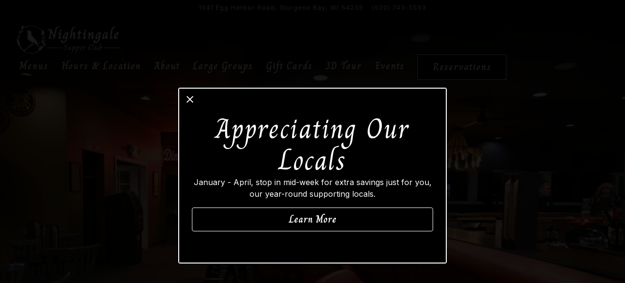

--- FILE ---
content_type: text/html; charset=utf-8
request_url: https://www.nightingalesupperclub.com/
body_size: 11747
content:
<!DOCTYPE html>
<html class="no-js" lang="en-US">
    <head>
      
	<meta charset="utf-8">
	<meta name="viewport" content="width=device-width, initial-scale=1, shrink-to-fit=no">
	<meta http-equiv="x-ua-compatible" content="ie=edge">
	<title>Nightingale Supper Club | American Restaurant in Sturgeon Bay, WI</title>
	<!-- Powered by BentoBox http://getbento.com -->
	<!--
	___ ___ _  _ _____ ___  ___  _____  __
	| _ ) __| \| |_   _/ _ \| _ )/ _ \ \/ /
	| _ \ _|| .` | | || (_) | _ \ (_) >  <
	|___/___|_|\_| |_| \___/|___/\___/_/\_\

	-->
		<meta name="keywords" content="Nightingale Supper Club, Sturgeon Bay WI, Door County, Traditional Dining, Historic Supper Club, Wisconsin Supper Clubs, Fine Dining, Steakhouse, Seafood Restaurant, Cozy Ambiance, Family Dinner, Wine and Dine, Classic American Cuisine, Craft Cocktails, Local Dining, Local Beer, Dining Experience, Supper Club Tradition, Large Groups, Gourmet Meals, Anniversary Celebrations, Local Wine Selection, Holiday Dining, Special Occasion Dining, Happy Hour Specials, Night out In Sturgeon Bay, Cocktail Bar">
		<meta name="description" content="Experience the charm of Nightingale Supper Club, a Sturgeon Bay tradition since 1913. Enjoy timeless cuisine, cozy ambiance, and unforgettable evenings.">
		<link rel="icon" href="https://media-cdn.getbento.com/accounts/b64d42394f3f7421e428d48bc03276d8/media/images/54230Nightingale-Favicon.png">
	<link rel="canonical" href="https://www.nightingalesupperclub.com/">
	<meta name="Revisit-After" content="5 Days">
	<meta name="Distribution" content="Global">
	<meta name="Rating" content="General">
		<meta property="og:site_name" content="Nightingale Supper Club | American Restaurant in Sturgeon Bay, WI">
		<meta property="og:title" content="Nightingale Supper Club | American Restaurant in Sturgeon Bay, WI">
		<meta property="og:type" content="website">
		<meta property="og:url" content="https://www.nightingalesupperclub.com/">
			<meta property="og:description" content="Experience the charm of Nightingale Supper Club, a Sturgeon Bay tradition since 1913. Enjoy timeless cuisine, cozy ambiance, and unforgettable evenings.">
			<meta property="og:image" content="https://images.getbento.com/accounts/b64d42394f3f7421e428d48bc03276d8/media/images/48318Nightingale_Logo_Side_White_.png?w=1200&fit=fill&auto=compress,format&cs=origin&h=600&bg=fff&pad=100">
		<meta name="twitter:card" content="summary">
		<meta name="twitter:title" content="Nightingale Supper Club | American Restaurant in Sturgeon Bay, WI">
			<meta name="twitter:description" content="Experience the charm of Nightingale Supper Club, a Sturgeon Bay tradition since 1913. Enjoy timeless cuisine, cozy ambiance, and unforgettable evenings.">
			<meta name="twitter:image" content="https://images.getbento.com/accounts/b64d42394f3f7421e428d48bc03276d8/media/images/48318Nightingale_Logo_Side_White_.png?w=1200&fit=fill&auto=compress,format&cs=origin&h=600&bg=fff&pad=100">

	<link rel="preconnect" href="https://widgets.resy.com" crossorigin>
	<link rel="preconnect" href="https://theme-assets.getbento.com" async crossorigin>
	<link rel="preconnect" href="https://www.gstatic.com" crossorigin>
	<link rel="preconnect" href="https://fonts.gstatic.com" crossorigin>
	<link rel="preconnect" href="https://fonts.googleapis.com" crossorigin>
	<link rel="preconnect" href="https://www.googletagmanager.com" crossorigin>
	
		<link rel="preload" as="image" href="https://images.getbento.com/accounts/b64d42394f3f7421e428d48bc03276d8/media/images/48318Nightingale_Logo_Side_White_.png" fetchpriority="high" /> 
	

	
	
	
	
	
	
	
	<script type="text/javascript" src="https://theme-assets.getbento.com/sensei/71bd0c7.sensei/assets/js/head.min.js"></script>
	<script type="text/javascript">
			WebFont.load({  google: { families: ["Charm:400,700", "Inter:400,500,600,700&display=swap"] }});
		</script>
			<noscript>
			    <style type="text/css">
			    	<link href="https://fonts.googleapis.com/css?family=Charm:400,700|Inter:400,500,600,700&display=swap&display=swap" rel="stylesheet" type="text/css">
			    </style>
			</noscript>
	
	<link href="https://cdnjs.cloudflare.com/ajax/libs/font-awesome/6.4.2/css/all.min.css" rel="stylesheet">
	<link rel="stylesheet" href="//assets-cdn-refresh.getbento.com/stylesheet/nightingalesupperclub/2/scss/main.c58ce7b025931905202176e319705b5f.scss" />
	<script type="text/javascript">
	    Modernizr.addTest("maybemobile", function(){ return (Modernizr.touchevents && Modernizr.mq("only screen and (max-width: 768px)")) ? true : false; });
	</script>

  
  

  
  
  <script>
	  !function(f,b,e,v,n,t,s)
	  {if(f.fbq)return;n=f.fbq=function(){n.callMethod?
	  n.callMethod.apply(n,arguments):n.queue.push(arguments)};
	  if(!f._fbq)f._fbq=n;n.push=n;n.loaded=!0;n.version='2.0';
	  n.queue=[];t=b.createElement(e);t.async=!0;
	  t.src=v;s=b.getElementsByTagName(e)[0];
	  s.parentNode.insertBefore(t,s)}(window, document,'script',
	  'https://connect.facebook.net/en_US/fbevents.js');
	  fbq('init', '1152440209467635');
	  fbq('track', 'PageView');
	</script>
	<noscript>
		<img height="1" width="1" style="display:none" src="https://www.facebook.com/tr?id=1152440209467635&ev=PageView&noscript=1"/>
	</noscript>
	
	
	
			<script src="https://www.googletagmanager.com/gtag/js?id=G-2Q4HMC87C8&l=newGADatalayer" async></script>
			<script>
				window.newGADatalayer = window.newGADatalayer || [];
				function gtag4(){newGADatalayer.push(arguments);}
				gtag4('js', new Date());
				gtag4('config', 'G-2Q4HMC87C8');
			</script>
	
		<script defer src="https://www.google.com/recaptcha/enterprise.js?render=6Ldh0uwrAAAAABZNEucYwqZZ3oOahk4lRhONMg5a"></script>
	

	
	
	<script>(function(w,d,s,l,i){w[l]=w[l]||[];w[l].push({'gtm.start': new Date().getTime(),event:'gtm.js'});var f=d.getElementsByTagName(s)[0], j=d.createElement(s),dl=l!='dataLayer'?'&l='+l:'';j.async=true;j.src='https://www.googletagmanager.com/gtm.js?id='+i+dl;f.parentNode.insertBefore(j,f);})(window,document,'script','dataLayer','GTM-WPL9JBXM');
	</script>
	
	
	<script type="text/javascript">
			window.Sensei = { settings: { store: { enabled: false, cart_quantity: null }, gmaps: { apikey: "AIzaSyCxtTPdJqQMOwjsbKBO3adqPGzBR1MgC5g", styles: [ { "featureType": "all", "elementType": "labels.text.fill", "stylers": [ { }, { "color": "#000000" }, { "lightness": 40 } ] }, { "featureType": "all", "elementType": "labels.text.stroke", "stylers": [ { "visibility": "on" }, { "color": "#000000" }, { "lightness": 16 } ] }, { "featureType": "all", "elementType": "labels.icon", "stylers": [ { "visibility": "off" } ] }, { "featureType": "administrative", "elementType": "geometry.fill", "stylers": [ { "color": "#000000" }, { "lightness": 20 } ] }, { "featureType": "administrative", "elementType": "geometry.stroke", "stylers": [ { "color": "#000000" }, { "lightness": 17 }, { "weight": 1.2 } ] }, { "featureType": "landscape", "elementType": "geometry", "stylers": [ { "color": "#000000" }, { "lightness": 20 } ] }, { "featureType": "poi", "elementType": "geometry", "stylers": [ { "color": "#000000" }, { "lightness": 21 } ] }, { "featureType": "road.highway", "elementType": "geometry.fill", "stylers": [ { "color": "#000000" }, { "lightness": 17 } ] }, { "featureType": "road.highway", "elementType": "geometry.stroke", "stylers": [ { "color": "#000000" }, { "lightness": 29 }, { "weight": 0.2 } ] }, { "featureType": "road.arterial", "elementType": "geometry", "stylers": [ { "color": "#000000" }, { "lightness": 18 } ] }, { "featureType": "road.local", "elementType": "geometry", "stylers": [ { "color": "#000000" }, { "lightness": 16 } ] }, { "featureType": "transit", "elementType": "geometry", "stylers": [ { "color": "#000000" }, { "lightness": 19 } ] }, { "featureType": "transit.station.rail", "elementType": "all", "stylers": [ { "visibility": "on" }, { }, { "lightness": "0" } ] }, { "featureType": "transit.station.rail", "elementType": "labels.text", "stylers": [ { "visibility": "on" }, { } ] }, { "featureType": "transit.station.rail", "elementType": "labels.text.fill", "stylers": [ { "color": "#898989" } ] }, { "featureType": "transit.station.rail", "elementType": "labels.icon", "stylers": [ { }, { "visibility": "on" } ] }, { "featureType": "water", "elementType": "geometry", "stylers": [ { "color": "#000000" }, { "lightness": 17 } ] } ], icon: "https://images.getbento.com/accounts/b64d42394f3f7421e428d48bc03276d8/media/images/88712Nightingale-Map-Assets.png", mobile_icon: "https%3A//images.getbento.com/accounts/b64d42394f3f7421e428d48bc03276d8/media/images/88712Nightingale-Map-Assets.png%3Fw%3D50%26fit%3Dmax%26auto%3Dcompress%2Cformat%26cs%3Dorigin" }, recaptcha_v3:{ enabled: true, site_key: "6Ldh0uwrAAAAABZNEucYwqZZ3oOahk4lRhONMg5a" }, galleries: { autoplay: false, fade: true }, heros: { autoplay_galleries: true }, srcset_enabled: false }, modernizr: window.Modernizr }; /* ====== BOOTSTRAP VARIABLES ====== */ /* Slider dots */ window.Sensei.settings.galleries.dots = true; window.Sensei.settings.galleries.arrows = false; /* Slider speed */ window.Sensei.settings.galleries.autoplaySpeed = 3000; window.Sensei.settings.galleries.speed = 2000; /* Triple panel slideshow */ window.Sensei.settings.galleries.centerMode = false; window.Sensei.settings.galleries.centerPadding = '10vw'; window.Sensei.settings.galleries.slidesToShow = 1; /* ====== PRESET JAVASCRIPT ====== */ document.addEventListener('DOMContentLoaded', () => { const flexibleSections = [ '.c-split', '.c-tout-overlay', '.c-one-col--text', '.c-two-col--text', '.c-two-col--freeform', '.col-md-6', '.col-md-4', '.col-md-6--odd .menu-section', '.col-md-6--even .menu-section', '.col-md-4--odd:first-child .menu-section', '.col-md-4--even .menu-section', '.col-md-4--last .menu-section', '.tabs-panel > :last-child > .menu-section', ]; function addClassesToSections(classesArray) { const pairedClassesArray = classesArray.map( (selector) => `${selector} + ${selector.split(' ').pop()}` ); classesArray.forEach((selector) => { const sectionElements = document.querySelectorAll(selector); sectionElements.forEach((sectionElement, index) => { const selectorPrefix = selector.split(' ').pop().slice(1); sectionElement.classList.add( /* Number each section, except .col-* classes, ex: .c-split--1 */ !selectorPrefix.startsWith('col-') ? `${selectorPrefix}--${index + 1}` : selectorPrefix, /* Divide each section, ex: .c-split-odd */ index % 2 === 0 ? `${selectorPrefix}--odd` : `${selectorPrefix}--even`, /* Tag final sections, ex: .c-split--last */ index === sectionElements.length - 1 ? `${selectorPrefix}--last` : selectorPrefix ); }); }); pairedClassesArray.forEach((selector) => { const sectionElements = document.querySelectorAll(selector); sectionElements.forEach((sectionElement) => { const selectorPrefix = selector.split(' ').pop().slice(1); /* Identify paired sections, except .col-* classes, ex: .c-split--pair */ if (!selectorPrefix.startsWith('col-')) sectionElement.classList.add(`${selectorPrefix}--pair`); }); }); } addClassesToSections(flexibleSections); /* Remove single menu tabs */ const removeSingleTabs = document.querySelector('.tabs-nav li:only-child') ? document .querySelector('.tabs-nav li:only-child') .parentElement.remove() : null; /* Remove any empty paragraphs in Two Column Thumbnails */ const removeEmptyParagraphs = document.querySelectorAll( '.c-two-col--freeform p' ) ? document .querySelectorAll('.c-two-col--freeform p') .forEach((p) => p.innerText.trim() === '' && p.remove()) : null; }); /* ====== CUSTOM JAVASCRIPT ====== */ document.addEventListener('DOMContentLoaded', () => { /* Paste your code here */ });
	</script>
  
	<!--[if lt IE 9]>
	    <script type="text/javascript" src="https://theme-assets.getbento.com/sensei/71bd0c7.sensei/assets/assets/js/ltie9.min.js "></script>
	<![endif] -->

      
			
				
				
			
				
				
			
				
				
			
				
				
			
				
				
			
				
				
			
				
				
			
				
				
			
				
				
			
				
				
			
				
				
			<script type="application/ld+json">{"@context": "https://schema.org", "@type": "Organization", "@id": "https://www.nightingalesupperclub.com/#organization", "url": "https://www.nightingalesupperclub.com", "name": "Nightingale Supper Club", "description": "Experience the charm of Nightingale Supper Club, a Sturgeon Bay tradition since 1913. Enjoy timeless cuisine, cozy ambiance, and unforgettable evenings.", "logo": "https://images.getbento.com/accounts/b64d42394f3f7421e428d48bc03276d8/media/images/48318Nightingale_Logo_Side_White_.png?w=600\u0026fit=max\u0026auto=compress,format\u0026cs=origin\u0026h=600", "subOrganization": {"@type": "FoodEstablishment", "@id": "https://www.nightingalesupperclub.com/location/nightingale-supper-club/#foodestablishment", "url": "https://www.nightingalesupperclub.com/location/nightingale-supper-club/", "name": "Nightingale Supper Club", "description": "", "image": "", "photo": "", "address": {"@type": "PostalAddress", "name": "Nightingale Supper Club", "streetAddress": "1541 Egg Harbor Road", "addressLocality": "Sturgeon Bay", "addressRegion": "WI", "postalCode": "54235"}, "location": {"@type": "PostalAddress", "name": "Nightingale Supper Club", "streetAddress": "1541 Egg Harbor Road", "addressLocality": "Sturgeon Bay", "addressRegion": "WI", "postalCode": "54235"}, "telephone": "(920) 743-5593", "hasMap": "https://www.nightingalesupperclub.com/location/nightingale-supper-club/", "parentOrganization": {"@type": "Organization", "@id": "https://www.nightingalesupperclub.com/#organization"}, "servesCuisine": "American, Steakhouse, Fish, Seafood", "priceRange": "$$", "acceptsReservations": "https://www.nightingalesupperclub.com", "potentialAction": {"@type": "ReserveAction", "object": {"@type": "Reservation", "name": "Table at Nightingale Supper Club"}, "result": {"@type": "Reservation", "name": "Table at Nightingale Supper Club"}, "target": "https://www.nightingalesupperclub.com/location/nightingale-supper-club/", "location": {"@id": "https://www.nightingalesupperclub.com/location/nightingale-supper-club/#foodestablishment"}}}, "email": "\u0026#105;\u0026#110;\u0026#102;\u0026#111;\u0026#64;\u0026#110;\u0026#105;\u0026#103;\u0026#104;\u0026#116;\u0026#105;\u0026#110;\u0026#103;\u0026#97;\u0026#108;\u0026#101;\u0026#115;\u0026#117;\u0026#112;\u0026#112;\u0026#101;\u0026#114;\u0026#99;\u0026#108;\u0026#117;\u0026#98;\u0026#46;\u0026#99;\u0026#111;\u0026#109;", "sameAs": ["https://www.facebook.com/NightingaleSupperClub", "https://www.instagram.com/nightingalesupperclub/", "https://www.yelp.com/biz/nightingale-supper-club-sturgeon-bay", "https://www.tripadvisor.com/Restaurant_Review-g60314-d817865-Reviews-Nightingale_Supper_Club-Sturgeon_Bay_Wisconsin.html"], "potentialAction": {"@type": "ReserveAction", "object": {"@type": "Reservation", "name": "Table", "url": "https://www.nightingalesupperclub.com/#action-reservations"}, "result": {"@type": "Reservation", "name": "Table"}, "target": "https://www.nightingalesupperclub.com"}}</script>
			<script type="application/ld+json">{"@context": "https://schema.org", "@type": "WebSite", "@id": "https://www.nightingalesupperclub.com/#website", "url": "https://www.nightingalesupperclub.com", "name": "Nightingale Supper Club"}</script>
			<script type="application/ld+json">{"@context": "https://schema.org", "@type": "WebPage", "@id": "https://www.nightingalesupperclub.com/#webpage", "url": "https://www.nightingalesupperclub.com", "name": "Nightingale Supper Club"}</script>

      
    </head>
    <body class="has-hero-intent has-mobi-footer index-template has-nav-address-bar">
        
	
		
			<div class="site-notifications">
				
			</div>
		

		
			
	<header class="site-header">
		<a href="#main-content" class="skip" aria-label="Skip to main content">Skip to main content</a>
		<div class="site-header-desktop">
				<div class="site-header-desktop-secondary">
					<div class="container">
						<div class="row">
							
	
		<div class="site-location">
			<a href="https://maps.google.com/?cid=12412345464545773735" aria-label="Go to Nightingale Supper Club" class="site-location__address" target="_blank" rel="noopener"
		 data-bb-track="button" data-bb-track-on="click" data-bb-track-category="Address" data-bb-track-action="Click" data-bb-track-label="Header"
><span>1541 Egg Harbor Road,</span> <span> Sturgeon Bay, WI 54235</span></a>
					<a class="site-location__tel" aria-label="Call to (920) 743-5593" href="tel:(920) 743-5593"
		 data-bb-track="button" data-bb-track-on="click" data-bb-track-category="Phone Number" data-bb-track-action="Click" data-bb-track-label="Header"
>(920) 743-5593</a>
	    </div>

			      </div>
		      </div>
				</div>
			<div class="site-header-desktop-primary site-header-desktop-primary--floatable" data-header-sticky>
				<div class="container">
					
		<div class="site-logo">
	        <a class="site-logo__btn" href="/" aria-label="Nightingale Supper Club Home">
	            
					<img class="site-logo__expanded" src="https://images.getbento.com/accounts/b64d42394f3f7421e428d48bc03276d8/media/images/48318Nightingale_Logo_Side_White_.png" 
  

  

  
    
      alt="Nightingale Supper Club Home"
    
  
 loading="eager" fetchpriority="high" />
              	
	            
					<img class="site-logo__collapsed" src="https://images.getbento.com/accounts/b64d42394f3f7421e428d48bc03276d8/media/images/40044Nightingale-LogoWhite.png" 
  

  
    
  

  
    
      alt="icon"
    
  
 />
				
	        </a>
	    </div>

				    
	<nav class="site-nav">
    <ul class="site-nav-menu" data-menu-type="desktop">
			
			<li>
				<a class="site-nav-link " href="/menus/" aria-label="Menus" role="button">Menus</a>
			</li>
			<li>
				<a class="site-nav-link " href="/location/nightingale-supper-club/" aria-label="Hours & Location" role="button">Hours & Location</a>
			</li>
			<li>
				<a class="site-nav-link " href="/about/" aria-label="About" role="button">About</a>
			</li>
			<li>
				<a class="site-nav-link " href="/large-groups/" aria-label="Large Groups" role="button">Large Groups</a>
			</li>
			<li>
				<a class="site-nav-link   " href="https://swipeit.com/co-branded/merchant/nightingale-supper-club-11106"target="_blank" rel="noopener" aria-label="Gift Cards" role="button">Gift Cards</a>
			</li>
			<li>
				<a class="site-nav-link   " href="https://kuula.co/share/collection/7Ktht?logo=0&info=1&fs=1&vr=1&sd=1&thumbs=1"target="_blank" rel="noopener" aria-label="3D Tour" role="button">3D Tour</a>
			</li>
			<li>
				<a class="site-nav-link " href="/events/" aria-label="Events" role="button">Events</a>
			</li>

				<li><a href="/reservations/" class="btn btn-brand site-nav-cta" target="_parent" aria-label="Reservations" role="button">Reservations</a></li>
		</ul>
  </nav>

				</div>
			</div>
		</div>
	  <div class="site-header-mobi" aria-label="Navigation Menu Modal">
	    
		<div class="site-logo">
	        <a class="site-logo__btn" href="/" aria-label="Nightingale Supper Club Home">
		            
                  		<img src="https://images.getbento.com/accounts/b64d42394f3f7421e428d48bc03276d8/media/images/48318Nightingale_Logo_Side_White_.png" 
  

  

  
    
      alt="Nightingale Supper Club Home"
    
  
 />
                	
		            
						<img src="https://images.getbento.com/accounts/b64d42394f3f7421e428d48bc03276d8/media/images/40044Nightingale-LogoWhite.png" 
  

  
    
  

  
    
      alt="icon"
    
  
 />
					
	        </a>
	    </div>

			
	
		<div class="site-location">
			<a href="https://maps.google.com/?cid=12412345464545773735" aria-label="Go to Nightingale Supper Club" class="site-location__address" target="_blank" rel="noopener"
		 data-bb-track="button" data-bb-track-on="click" data-bb-track-category="Address" data-bb-track-action="Click" data-bb-track-label="Header"
><span>1541 Egg Harbor Road,</span> <span> Sturgeon Bay, WI 54235</span></a>
					<a class="site-location__tel" aria-label="Call to (920) 743-5593" href="tel:(920) 743-5593"
		 data-bb-track="button" data-bb-track-on="click" data-bb-track-category="Phone Number" data-bb-track-action="Click" data-bb-track-label="Header"
>(920) 743-5593</a>
	    </div>


	    <button type="button" class="nav-toggle-btn" aria-controls="SiteHeaderMobilePanel" aria-expanded="false" aria-label="Toggle Navigation Menu">
		  <span class="sr-only">Toggle Navigation</span>
	      <span class="nav-toggle-btn__line"></span>
	      <span class="nav-toggle-btn__line"></span>
	      <span class="nav-toggle-btn__line"></span>
	    </button>

	    <div id="SiteHeaderMobilePanel" class="site-header-mobi-panel">
	      <div class="site-header-mobi-panel__inner">
					
	<nav class="site-nav" aria-label="Navigation Menu">
    <ul class="site-nav-menu" data-menu-type="mobile">
			
			<li>
				<a class="site-nav-link " href="/menus/" aria-label="Menus" role="button">Menus</a>
			</li>
			<li>
				<a class="site-nav-link " href="/location/nightingale-supper-club/" aria-label="Hours & Location" role="button">Hours & Location</a>
			</li>
			<li>
				<a class="site-nav-link " href="/about/" aria-label="About" role="button">About</a>
			</li>
			<li>
				<a class="site-nav-link " href="/large-groups/" aria-label="Large Groups" role="button">Large Groups</a>
			</li>
			<li>
				<a class="site-nav-link   " href="https://swipeit.com/co-branded/merchant/nightingale-supper-club-11106"target="_blank" rel="noopener" aria-label="Gift Cards" role="button">Gift Cards</a>
			</li>
			<li>
				<a class="site-nav-link   " href="https://kuula.co/share/collection/7Ktht?logo=0&info=1&fs=1&vr=1&sd=1&thumbs=1"target="_blank" rel="noopener" aria-label="3D Tour" role="button">3D Tour</a>
			</li>
			<li>
				<a class="site-nav-link " href="/events/" aria-label="Events" role="button">Events</a>
			</li>

				
		<li>
			<a class="site-nav-link "  href="/jobs/"  aria-label="Jobs">Jobs</a>
		</li>
		<li>
			<a class="site-nav-link "  href="/appreciating-our-locals/"  aria-label="Appreciating Our Locals">Appreciating Our Locals</a>
		</li>
		<li>
			<a class="site-nav-link "  href="/contact/"  aria-label="Contact">Contact</a>
		</li>

					<li>
						<a class="site-nav-link" href="https://www.nightingalesupperclub.com/privacy-policy" aria-label="Privacy Policy" target="_blank" rel="noopener">Privacy Policy</a>
					</li>
				<li><a href="/reservations/" class="site-nav-cta" target="_parent" aria-label="Reservations" role="button">Reservations</a></li>
				<li><a href="https://app.upserve.com/s/nightingale-supper-club-sturgeon-bay" class="site-nav-cta" target="_blank" rel="noopener" aria-label="Order Online" role="button">Order Online</a></li>
		</ul>
  </nav>

	        
        <div class="site-social site-social--bordered">
            <ul class="social-accounts">
        <li><a href="https://www.facebook.com/NightingaleSupperClub" aria-label="Facebook" target="_blank" rel="noopener" data-bb-track="button" data-bb-track-on="click" data-bb-track-category="Social Icons" data-bb-track-action="Click" data-bb-track-label="Facebook, Header"><span class="fa fa-facebook" aria-hidden="true"></span><span class="sr-only">Facebook</span></a></li>
        <li><a href="https://www.instagram.com/nightingalesupperclub/" aria-label="Instagram" target="_blank" rel="noopener" data-bb-track="button" data-bb-track-on="click" data-bb-track-category="Social Icons" data-bb-track-action="Click" data-bb-track-label="Instagram, Header"><span class="fa fa-instagram" aria-hidden="true"></span><span class="sr-only">Instagram</span></a></li>
        <li><a href="https://www.yelp.com/biz/nightingale-supper-club-sturgeon-bay" aria-label="Yelp" target="_blank" rel="noopener" data-bb-track="button" data-bb-track-on="click" data-bb-track-category="Social Icons" data-bb-track-action="Click" data-bb-track-label="Yelp, Header"><span class="fa fa-yelp" aria-hidden="true"></span><span class="sr-only">Yelp</span></a></li>
        <li><a href="https://www.tripadvisor.com/Restaurant_Review-g60314-d817865-Reviews-Nightingale_Supper_Club-Sturgeon_Bay_Wisconsin.html" aria-label="TripAdvisor" target="_blank" rel="noopener" data-bb-track="button" data-bb-track-on="click" data-bb-track-category="Social Icons" data-bb-track-action="Click" data-bb-track-label="TripAdvisor, Header"><span class="fa fa-tripadvisor" aria-hidden="true"></span><span class="sr-only">TripAdvisor</span></a></li>
        <li><a href="&#109;&#97;&#105;&#108;&#116;&#111;&#58;&#105;&#110;&#102;&#111;&#64;&#110;&#105;&#103;&#104;&#116;&#105;&#110;&#103;&#97;&#108;&#101;&#115;&#117;&#112;&#112;&#101;&#114;&#99;&#108;&#117;&#98;&#46;&#99;&#111;&#109;" aria-label="Email" target="_self"  data-bb-track="button" data-bb-track-on="click" data-bb-track-category="Social Icons" data-bb-track-action="Click" data-bb-track-label="Email, Header"><span class="fa fa-envelope" aria-hidden="true"></span><span class="sr-only">Email</span></a></li>
		</ul>
        </div>

        	
	
		<div class="site-location">
			<a href="https://maps.google.com/?cid=12412345464545773735" aria-label="Go to Nightingale Supper Club" class="site-location__address" target="_blank" rel="noopener"
		 data-bb-track="button" data-bb-track-on="click" data-bb-track-category="Address" data-bb-track-action="Click" data-bb-track-label="Header"
><span>1541 Egg Harbor Road,</span> <span> Sturgeon Bay, WI 54235</span></a>
					<a class="site-location__tel" aria-label="Call to (920) 743-5593" href="tel:(920) 743-5593"
		 data-bb-track="button" data-bb-track-on="click" data-bb-track-category="Phone Number" data-bb-track-action="Click" data-bb-track-label="Header"
>(920) 743-5593</a>
	    </div>

	      </div>
	      
	<div class="site-powered-by">
	    <a href="https://getbento.com/?utm_source=header&amp;utm_campaign=nightingalesupperclub.com" aria-label="powered by BentoBox" target="_blank" rel="noopener">powered by BentoBox</a>
	</div>

	    </div>
	  </div>
	</header>

		

		<div class="site-content">

			
			<main class="site-content__main page-id--870974">
          <h1 class="sr-only">Home</h1>
			  <span id="main-content" class="sr-only">Main content starts here, tab to start navigating</span>
				
		
			
			<section id="hero" aria-label="hero-section" class="hero hero--no-content hero--gallery hero--fullheight revealable">
				
				
				
		<div class="gallery gallery--fit">
			
      
      
          
				<li>
						
						<div 
  

  
    
  

  
    
      role="img" aria-label="a close up of a plate of food"
    
  
 class="gallery__item gallery__item-fallback" style="background-image: url('https://images.getbento.com/accounts/b64d42394f3f7421e428d48bc03276d8/media/VahbQ51fS2STctBEEsDQ_Salmon.jpg?w=1200&fit=max&auto=compress,format&cs=origin'); background-position: 
  
  
    
  

  none
;">
								<img class="sr-only" 
  

  
    
  

  
    
      alt="a close up of a plate of food"
    
  
>
						</div>
              <span class="sr-only">Slide 1 of 7</span>
        </li>
			
      
      
          
				<li>
						
						<div 
  

  

  
    
      role="img" aria-label="Gallery Slide 2"
    
  
 class="gallery__item gallery__item-fallback" style="background-image: url('https://images.getbento.com/accounts/b64d42394f3f7421e428d48bc03276d8/media/images/58897BarDiningRoom.jpg?w=1200&fit=crop&auto=compress,format&cs=origin&crop=focalpoint&fp-x=0.5&fp-y=0.0'); background-position: 
  
  
    
  

  50.0% 0.0%
;">
								<img class="sr-only" 
  

  

  
    
      alt="Gallery Slide 2"
    
  
>
						</div>
              <span class="sr-only">Slide 2 of 7</span>
        </li>
			
      
      
          
				<li>
						
						<div 
  

  
    
  

  
    
      role="img" aria-label="a close up of a wine glass"
    
  
 class="gallery__item gallery__item-fallback" style="background-image: url('https://images.getbento.com/accounts/b64d42394f3f7421e428d48bc03276d8/media/VIB1LY42RjGtwqOCaV70_Martini.jpg?w=1200&fit=max&auto=compress,format&cs=origin'); background-position: 
  
  
    
  

  none
;">
								<img class="sr-only" 
  

  
    
  

  
    
      alt="a close up of a wine glass"
    
  
>
						</div>
              <span class="sr-only">Slide 3 of 7</span>
        </li>
			
      
      
          
				<li>
						
						<div 
  

  
    
  

  
    
      role="img" aria-label="a plate of food"
    
  
 class="gallery__item gallery__item-fallback" style="background-image: url('https://images.getbento.com/accounts/b64d42394f3f7421e428d48bc03276d8/media/Bq3pT9RjRaiwDgAfh508_BaconWrappedScallops.jpg?w=1200&fit=max&auto=compress,format&cs=origin'); background-position: 
  
  
    
  

  none
;">
								<img class="sr-only" 
  

  
    
  

  
    
      alt="a plate of food"
    
  
>
						</div>
              <span class="sr-only">Slide 4 of 7</span>
        </li>
			
      
      
          
				<li>
						
						<div 
  

  
    
  

  
    
      role="img" aria-label="a small clock tower in front of a house"
    
  
 class="gallery__item gallery__item-fallback" style="background-image: url('https://images.getbento.com/accounts/b64d42394f3f7421e428d48bc03276d8/media/EsAmx8DqStyW56jIU3gg_Exterior2.png?w=1200&fit=max&auto=compress,format&cs=origin'); background-position: 
  
  
    
  

  none
;">
								<img class="sr-only" 
  

  
    
  

  
    
      alt="a small clock tower in front of a house"
    
  
>
						</div>
              <span class="sr-only">Slide 5 of 7</span>
        </li>
			
      
      
          
				<li>
						
						<div 
  

  
    
  

  
    
      role="img" aria-label="a plate of food"
    
  
 class="gallery__item gallery__item-fallback" style="background-image: url('https://images.getbento.com/accounts/b64d42394f3f7421e428d48bc03276d8/media/cEPf1YIZSxydled9k1Vh_Ribeye.jpg?w=1200&fit=max&auto=compress,format&cs=origin'); background-position: 
  
  
    
  

  none
;">
								<img class="sr-only" 
  

  
    
  

  
    
      alt="a plate of food"
    
  
>
						</div>
              <span class="sr-only">Slide 6 of 7</span>
        </li>
			
      
      
          
				<li>
						
						<div 
  

  
    
  

  
    
      role="img" aria-label="local smoke white fish cakes"
    
  
 class="gallery__item gallery__item-fallback" style="background-image: url('https://images.getbento.com/accounts/b64d42394f3f7421e428d48bc03276d8/media/RP1ajeakSWS6I39tlvTF_415755265_843244394475767_2146333864840084476_n.jpg?w=1200&fit=max&auto=compress,format&cs=origin'); background-position: 
  
  
    
  

  none
;">
								<img class="sr-only" 
  

  
    
  

  
    
      alt="local smoke white fish cakes"
    
  
>
						</div>
              <span class="sr-only">Slide 7 of 7</span>
        </li>
			
	    </div>

				 
	<div id="motion-elements-control-section">
		<button class='btn fa fa-play play-motion ada-motion-toggle-btns hide-motion' data-action='play' aria-label="Play hero video">
			<span class='sr-only'>hero gallery paused, press to play images slides</span>
		</button>
		<button class='btn fa fa-pause pause-motion ada-motion-toggle-btns' data-action='pause' aria-label="Pause hero video">
			<span class='sr-only'>Playing hero gallery, press to pause images slides</span>
		</button>
	</div>

			</section>



				
		
				
		
		<section class="c-one-col--text content container revealable">
			<h2>A Tradition Since 1913</h2>
	        <p>Nightingale Supper Club</p>
	    </section>


				
    
		
		<section class="c-split c-split--vcenter revealable">
					
  
  
  
  

	<div class="c-split__col ">
		<div class="c-split__col-inner">
				<div class="c-split__content content">
					<h2 class="h2 c-split__heading">Our Menu</h2>
					
					
	
		
			
		<a href="/menus" class="btn btn-brand" target="_parent" aria-label="View Menus" role="button">View Menus</a>


	

				</div>
		</div>
	</div>

					
  
  
  
  

	<div class="c-split__col c-split__col--empty">
		<div class="c-split__col-inner">
				<div class="c-split__image" 
  

  
    
  

  
    
      role="img" aria-label="a piece of cake on a plate"
    
  
 style="background-image: url('https://images.getbento.com/accounts/b64d42394f3f7421e428d48bc03276d8/media/images/49738Prime-OldFashCloseup.JPG?w=1200&fit=crop&auto=compress,format&cs=origin&crop=focalpoint&fp-x=0.5&fp-y=0.5');background-position: 
  
  
    
  

  50.0% 50.0%
"></div>
		</div>
	</div>

		</section>


				
    
		
		<section class="c-split c-split--vcenter c-split--alternate revealable">
					
  
  
  
  

	<div class="c-split__col ">
		<div class="c-split__col-inner">
				<div class="c-split__content content">
					<h2 class="h2 c-split__heading">Reservations</h2>
					<p>Join us for dinner</p>
					
	
		
			
		<a href="/reservations" class="btn btn-brand" target="_parent" aria-label="Book Now" role="button">Book Now</a>


	

				</div>
		</div>
	</div>

					
  
  
  
  

	<div class="c-split__col c-split__col--empty">
		<div class="c-split__col-inner">
				<div class="c-split__image" 
  

  
    
  

  
    
      role="img" aria-label="a large room"
    
  
 style="background-image: url('https://images.getbento.com/accounts/b64d42394f3f7421e428d48bc03276d8/media/images/54501Entrance.jpg?w=1200&fit=crop&auto=compress,format&cs=origin&crop=focalpoint&fp-x=0.5&fp-y=0.5');background-position: 
  
  
    
  

  50.0% 50.0%
"></div>
		</div>
	</div>

		</section>


				
    
		
		<section class="c-split c-split--vcenter revealable">
					
  
  
  
  

	<div class="c-split__col ">
		<div class="c-split__col-inner">
				<div class="c-split__content content">
					<h2 class="h2 c-split__heading">Entertainment</h2>
					<p>Check out the live entertainment offered</p>
					
	
		
			
		<a href="/events" class="btn btn-brand" target="_parent" aria-label="Events" role="button">Events</a>


	

				</div>
		</div>
	</div>

					
  
  
  
  

	<div class="c-split__col c-split__col--empty">
		<div class="c-split__col-inner">
				<div class="c-split__image" 
  

  
    
  

  
    
      role="img" aria-label="a group of people in a room"
    
  
 style="background-image: url('https://images.getbento.com/accounts/b64d42394f3f7421e428d48bc03276d8/media/images/52006IMG_2039.jpg?w=1200&fit=crop&auto=compress,format&cs=origin&crop=focalpoint&fp-x=0.5&fp-y=0.5');background-position: 
  
  
    
  

  50.0% 50.0%
"></div>
		</div>
	</div>

		</section>


				
    
		
		<section class="c-split c-split--vcenter c-split--alternate revealable">
					
  
  
  
  

	<div class="c-split__col ">
		<div class="c-split__col-inner">
				<div class="c-split__content content">
					<h2 class="h2 c-split__heading">Visit Us</h2>
					<p>Check out our hours and get directions</p>
					
	
		
			
		<a href="/location/nightingale-supper-club" class="btn btn-brand" target="_parent" aria-label="View More" role="button">View More</a>


	

				</div>
		</div>
	</div>

					
  
  
  
  

	<div class="c-split__col c-split__col--empty">
		<div class="c-split__col-inner">
				<div class="c-split__image" 
  

  
    
  

  
    
      role="img" aria-label="a room filled with furniture and a table in a restaurant"
    
  
 style="background-image: url('https://images.getbento.com/accounts/b64d42394f3f7421e428d48bc03276d8/media/images/58897BarDiningRoom.jpg?w=1200&fit=crop&auto=compress,format&cs=origin&crop=focalpoint&fp-x=0.5&fp-y=0.0');background-position: 
  
  
    
  

  50.0% 0.0%
"></div>
		</div>
	</div>

		</section>


				
		
		<section class="c-one-col--text content container revealable">
			
	        <h3><span class="fa fa-instagram big-social-icon" aria-hidden="true"></span> Follow Us<br><a class="ig-username" href="https://www.instagram.com/nightingalesupperclub/" rel="noopener noreferrer" target="_blank">@Instagram</a><br><a class="ig-username" href="https://www.facebook.com/NightingaleSupperClub/" rel="noopener noreferrer" target="_blank">@Facebook</a></h3>
	    </section>


				
		<aside class="instagram-grid revealable">
	      <div class="instagram-grid__item">
	        <a href="https://www.instagram.com/p/DTvstjvkg6a/" style="background-image:url('https://scontent-iad3-1.cdninstagram.com/v/t39.30808-6/619241193_1473024024831131_6855006099344090874_n.jpg?stp=dst-jpg_e35_tt6&_nc_cat=107&ccb=7-5&_nc_sid=18de74&efg=eyJlZmdfdGFnIjoiRkVFRC5iZXN0X2ltYWdlX3VybGdlbi5DMyJ9&_nc_ohc=H6425w5WsnYQ7kNvwHrayvU&_nc_oc=AdmA71IpBJrh-PVS401MymQsbBNeUVjEawFiWbdLNf38QMmGbS2269P4kiUSlNTveFE&_nc_zt=23&_nc_ht=scontent-iad3-1.cdninstagram.com&edm=ANo9K5cEAAAA&_nc_gid=RH-tthOf4CFzy8zOuDXTaw&oh=00_AfoXPHB3aqVruuRiXRgkcI9peUiwVvXtAbXpmjuBeB1vFA&oe=69827B81');" target="_blank" rel="noopener">
			<img class="sr-only" alt="Instagram Photo number 1. Click to be redirected to the image on Instagram.">
          </a>
	      </div>
	      <div class="instagram-grid__item">
	        <a href="https://www.instagram.com/p/DTfz1B8j3aP/" style="background-image:url('https://scontent-iad3-1.cdninstagram.com/v/t39.30808-6/615348229_1467002875433246_5755747373564923_n.jpg?stp=dst-jpg_e35_tt6&_nc_cat=104&ccb=7-5&_nc_sid=18de74&efg=eyJlZmdfdGFnIjoiRkVFRC5iZXN0X2ltYWdlX3VybGdlbi5DMyJ9&_nc_ohc=aQ3BdcXEFQUQ7kNvwFoiPi4&_nc_oc=Adn8Rpe7c-iiaQJOdtWRpnsemG4pHxi_G3RZ2OWYWNw_lxW6LjbHtzE7520ft-9DpWw&_nc_zt=23&_nc_ht=scontent-iad3-1.cdninstagram.com&edm=ANo9K5cEAAAA&_nc_gid=RH-tthOf4CFzy8zOuDXTaw&oh=00_AfotFaM27iE-PddqbvK9raQ8-0mg3HmKTB0iImKRxLZKAw&oe=6982786D');" target="_blank" rel="noopener">
			<img class="sr-only" alt="Instagram Photo number 2. Click to be redirected to the image on Instagram.">
          </a>
	      </div>
	      <div class="instagram-grid__item">
	        <a href="https://www.instagram.com/p/DTOA68TjsbZ/" style="background-image:url('https://scontent-iad3-2.cdninstagram.com/v/t39.30808-6/612143314_1461972569269610_2655177665076742763_n.jpg?stp=dst-jpg_e35_tt6&_nc_cat=103&ccb=7-5&_nc_sid=18de74&efg=eyJlZmdfdGFnIjoiRkVFRC5iZXN0X2ltYWdlX3VybGdlbi5DMyJ9&_nc_ohc=ejqlcqf9p3UQ7kNvwGGQVRR&_nc_oc=AdkR3EL_aYoNE-PAbYT0qNz_kiHkE8h3W-YKbv9tjj7ukdhrF5NAmT4VSbxDspkyPt8&_nc_zt=23&_nc_ht=scontent-iad3-2.cdninstagram.com&edm=ANo9K5cEAAAA&_nc_gid=RH-tthOf4CFzy8zOuDXTaw&oh=00_AfqvZu0lXToWKzsYYXB5qZ-cdrEFQltDboNqrl6WyMW5iw&oe=698280B3');" target="_blank" rel="noopener">
			<img class="sr-only" alt="Instagram Photo number 3. Click to be redirected to the image on Instagram.">
          </a>
	      </div>
	      <div class="instagram-grid__item">
	        <a href="https://www.instagram.com/p/DTLNb3eDtVF/" style="background-image:url('https://scontent-iad3-2.cdninstagram.com/v/t39.30808-6/613074593_1460909619375905_9089058797794749507_n.jpg?stp=dst-jpg_e35_tt6&_nc_cat=103&ccb=7-5&_nc_sid=18de74&efg=eyJlZmdfdGFnIjoiRkVFRC5iZXN0X2ltYWdlX3VybGdlbi5DMyJ9&_nc_ohc=lwRCEbmg_pMQ7kNvwHTVdTI&_nc_oc=AdmhH44orKksJOq0V2rurng1fdMEf6Yz7lK_dvqUgRjlpCiTBLJy2pkFlf6JEOZc-Kw&_nc_zt=23&_nc_ht=scontent-iad3-2.cdninstagram.com&edm=ANo9K5cEAAAA&_nc_gid=RH-tthOf4CFzy8zOuDXTaw&oh=00_Afp8qTRTIhi57O3OrX5kpoRmmtwBBF1Mt3dsL49Q0DFUWw&oe=69826B68');" target="_blank" rel="noopener">
			<img class="sr-only" alt="Instagram Photo number 4. Click to be redirected to the image on Instagram.">
          </a>
	      </div>
	      <div class="instagram-grid__item">
	        <a href="https://www.instagram.com/p/DTJK-QLjWKa/" style="background-image:url('https://scontent-iad3-1.cdninstagram.com/v/t39.30808-6/610998479_1459402462859954_2042521123268014896_n.jpg?stp=dst-jpg_e35_tt6&_nc_cat=110&ccb=7-5&_nc_sid=18de74&efg=eyJlZmdfdGFnIjoiRkVFRC5iZXN0X2ltYWdlX3VybGdlbi5DMyJ9&_nc_ohc=yjj_qvnk6c8Q7kNvwGFfwcM&_nc_oc=Adn1OE1IB3nYid4Lb8AppVYibKt7aWj3c1DH1CMpx5Qfb6Nu5HqJ_vv3OLUfnkNR_p8&_nc_zt=23&_nc_ht=scontent-iad3-1.cdninstagram.com&edm=ANo9K5cEAAAA&_nc_gid=RH-tthOf4CFzy8zOuDXTaw&oh=00_Afr9Y689YNKVDGC-5uIcIvBWQHo639IWmRubsBQ2H7WtbQ&oe=698269EF');" target="_blank" rel="noopener">
			<img class="sr-only" alt="Instagram Photo number 5. Click to be redirected to the image on Instagram.">
          </a>
	      </div>
	      <div class="instagram-grid__item">
	        <a href="https://www.instagram.com/p/DTIopQSAd2K/" style="background-image:url('https://scontent-iad3-1.cdninstagram.com/v/t39.30808-6/605528911_1458291812971019_2286843556554171550_n.jpg?stp=dst-jpg_e35_tt6&_nc_cat=109&ccb=7-5&_nc_sid=18de74&efg=eyJlZmdfdGFnIjoiRkVFRC5iZXN0X2ltYWdlX3VybGdlbi5DMyJ9&_nc_ohc=_tqBSN8GJeQQ7kNvwFFbjTW&_nc_oc=AdkfKqdgrP9aOV6F52Ef6PH6fkFJ2dbhQBbAANyYJsC4GIMsQjS9-aO-jRHLV3LyQHU&_nc_zt=23&_nc_ht=scontent-iad3-1.cdninstagram.com&edm=ANo9K5cEAAAA&_nc_gid=RH-tthOf4CFzy8zOuDXTaw&oh=00_Afq99-KhheW6uM2MwGfAjGmXmtQC4a9I_0Dy3Vkni65bGA&oe=69828FEF');" target="_blank" rel="noopener">
			<img class="sr-only" alt="Instagram Photo number 6. Click to be redirected to the image on Instagram.">
          </a>
	      </div>
	      <div class="instagram-grid__item">
	        <a href="https://www.instagram.com/p/DTDfGc0iFbs/" style="background-image:url('https://scontent-iad3-2.cdninstagram.com/v/t39.30808-6/606578626_1458292099637657_7885951245299545723_n.jpg?stp=dst-jpg_e35_tt6&_nc_cat=100&ccb=7-5&_nc_sid=18de74&efg=eyJlZmdfdGFnIjoiRkVFRC5iZXN0X2ltYWdlX3VybGdlbi5DMyJ9&_nc_ohc=T0znpjxtiAIQ7kNvwHR11j2&_nc_oc=Admi2oGMpem9BEBWfDBAzZTUU6ZwFsVtzTE0dVpig1zw6NaxTBdnat_JBYH4ySmOHus&_nc_zt=23&_nc_ht=scontent-iad3-2.cdninstagram.com&edm=ANo9K5cEAAAA&_nc_gid=RH-tthOf4CFzy8zOuDXTaw&oh=00_AfouiimdRUOaDv5VIhenD6BdZ1wUu4Cx0OOFcMufSxx33A&oe=69827EAE');" target="_blank" rel="noopener">
			<img class="sr-only" alt="Instagram Photo number 7. Click to be redirected to the image on Instagram.">
          </a>
	      </div>
	      <div class="instagram-grid__item">
	        <a href="https://www.instagram.com/p/DTA6UF_D-Qw/" style="background-image:url('https://scontent-iad3-2.cdninstagram.com/v/t39.30808-6/605145026_1457460073054193_694763726567617560_n.jpg?stp=dst-jpg_e35_tt6&_nc_cat=103&ccb=7-5&_nc_sid=18de74&efg=eyJlZmdfdGFnIjoiRkVFRC5iZXN0X2ltYWdlX3VybGdlbi5DMyJ9&_nc_ohc=7zkKFgCntjUQ7kNvwH0E0l0&_nc_oc=AdmBRHVWH2k0igumwRdoWX4KOtmTU17-0nmqx3KQSIyNjpc-ejD6ige9Br7NxmEJMdI&_nc_zt=23&_nc_ht=scontent-iad3-2.cdninstagram.com&edm=ANo9K5cEAAAA&_nc_gid=RH-tthOf4CFzy8zOuDXTaw&oh=00_AfpGOnWvJIKSmKRL_y9jd5gOO7Nhxhn0B9-obciNm5oAdQ&oe=6982715F');" target="_blank" rel="noopener">
			<img class="sr-only" alt="Instagram Photo number 8. Click to be redirected to the image on Instagram.">
          </a>
	      </div>
	      <div class="instagram-grid__item">
	        <a href="https://www.instagram.com/p/DS7wpfrgRMO/" style="background-image:url('https://scontent-iad3-1.cdninstagram.com/v/t39.30808-6/607979573_1455736933226507_6632442870087151261_n.jpg?stp=dst-jpg_e35_tt6&_nc_cat=108&ccb=7-5&_nc_sid=18de74&efg=eyJlZmdfdGFnIjoiRkVFRC5iZXN0X2ltYWdlX3VybGdlbi5DMyJ9&_nc_ohc=tvX_JPGiWAUQ7kNvwEBTvV7&_nc_oc=Adlhx3uZ_XGQJqDZJpJIPOb70nmwf2YYspIapfufTj2jBvTxTAMip9r2LtPwAOPbNLY&_nc_zt=23&_nc_ht=scontent-iad3-1.cdninstagram.com&edm=ANo9K5cEAAAA&_nc_gid=RH-tthOf4CFzy8zOuDXTaw&oh=00_AfpC8OXD5ugwHNDQ8ZDIE5MrOVxiVxSdlPTSQh7M8dvz0w&oe=698290FE');" target="_blank" rel="noopener">
			<img class="sr-only" alt="Instagram Photo number 9. Click to be redirected to the image on Instagram.">
          </a>
	      </div>
	      <div class="instagram-grid__item">
	        <a href="https://www.instagram.com/p/DS5L23SjNj0/" style="background-image:url('https://scontent-iad3-1.cdninstagram.com/v/t39.30808-6/605121864_1454923319974535_3348345045831995978_n.jpg?stp=dst-jpg_e35_tt6&_nc_cat=102&ccb=7-5&_nc_sid=18de74&efg=eyJlZmdfdGFnIjoiRkVFRC5iZXN0X2ltYWdlX3VybGdlbi5DMyJ9&_nc_ohc=T8vg54e7UWAQ7kNvwEIvXx1&_nc_oc=AdlO1QfL4Xco79hxxqycsir6DE-AQgCK2UYrxFYCAh8EMEXAvNAoKnhiUKQIf0aH028&_nc_zt=23&_nc_ht=scontent-iad3-1.cdninstagram.com&edm=ANo9K5cEAAAA&_nc_gid=RH-tthOf4CFzy8zOuDXTaw&oh=00_AfqBx8Tie4XJYNG28IjZJpmq9z3pxGPVEppM_EkFZV5WQQ&oe=698278CB');" target="_blank" rel="noopener">
			<img class="sr-only" alt="Instagram Photo number 10. Click to be redirected to the image on Instagram.">
          </a>
	      </div>
	  </aside>



				
			</main>

			
					

	<aside class="mobi-footer mobi-footer--sticky">
	    <ul class="mobi-footer__list">
				<li class="mobi-footer__item">
					<a href="tel:(920) 743-5593" aria-label="Call (920) 743-5593" class="btn btn-brand btn-block"
		 data-bb-track="button" data-bb-track-on="click" data-bb-track-category="Phone Number" data-bb-track-action="Click" data-bb-track-label="Footer"
>Call (920) 743-5593</a>
				</li>
				<li class="mobi-footer__item">
					
	
		
			
		<a href="https://app.upserve.com/s/nightingale-supper-club-sturgeon-bay" class="btn btn-brand btn-block site-nav-cta" target="_blank" rel="noopener" aria-label="Order Online" role="button">Order Online</a>


	

				</li>
	    </ul>
	</aside>

			

			
		</div>

		
			
        <footer>
          <div class="site-footer-desktop">
                  <div class="site-footer-desktop-primary">
                      <div class="site-footer-desktop-primary__container container">
                              <ul class="social-accounts">
        <li><a href="https://www.facebook.com/NightingaleSupperClub" aria-label="Facebook" target="_blank" rel="noopener" data-bb-track="button" data-bb-track-on="click" data-bb-track-category="Social Icons" data-bb-track-action="Click" data-bb-track-label="Facebook, Footer"><span class="fa fa-facebook" aria-hidden="true"></span><span class="sr-only">Facebook</span></a></li>
        <li><a href="https://www.instagram.com/nightingalesupperclub/" aria-label="Instagram" target="_blank" rel="noopener" data-bb-track="button" data-bb-track-on="click" data-bb-track-category="Social Icons" data-bb-track-action="Click" data-bb-track-label="Instagram, Footer"><span class="fa fa-instagram" aria-hidden="true"></span><span class="sr-only">Instagram</span></a></li>
        <li><a href="https://www.yelp.com/biz/nightingale-supper-club-sturgeon-bay" aria-label="Yelp" target="_blank" rel="noopener" data-bb-track="button" data-bb-track-on="click" data-bb-track-category="Social Icons" data-bb-track-action="Click" data-bb-track-label="Yelp, Footer"><span class="fa fa-yelp" aria-hidden="true"></span><span class="sr-only">Yelp</span></a></li>
        <li><a href="https://www.tripadvisor.com/Restaurant_Review-g60314-d817865-Reviews-Nightingale_Supper_Club-Sturgeon_Bay_Wisconsin.html" aria-label="TripAdvisor" target="_blank" rel="noopener" data-bb-track="button" data-bb-track-on="click" data-bb-track-category="Social Icons" data-bb-track-action="Click" data-bb-track-label="TripAdvisor, Footer"><span class="fa fa-tripadvisor" aria-hidden="true"></span><span class="sr-only">TripAdvisor</span></a></li>
        <li><a href="&#109;&#97;&#105;&#108;&#116;&#111;&#58;&#105;&#110;&#102;&#111;&#64;&#110;&#105;&#103;&#104;&#116;&#105;&#110;&#103;&#97;&#108;&#101;&#115;&#117;&#112;&#112;&#101;&#114;&#99;&#108;&#117;&#98;&#46;&#99;&#111;&#109;" aria-label="Email" target="_self"  data-bb-track="button" data-bb-track-on="click" data-bb-track-category="Social Icons" data-bb-track-action="Click" data-bb-track-label="Email, Footer"><span class="fa fa-envelope" aria-hidden="true"></span><span class="sr-only">Email</span></a></li>
		</ul>
                              <nav class="site-nav">
                                  <ul class="site-nav-menu">
                                          <li>
			<a class="site-nav-link "  href="/jobs/"  aria-label="Jobs">Jobs</a>
		</li>
		<li>
			<a class="site-nav-link "  href="/appreciating-our-locals/"  aria-label="Appreciating Our Locals">Appreciating Our Locals</a>
		</li>
		<li>
			<a class="site-nav-link "  href="/contact/"  aria-label="Contact">Contact</a>
		</li>
                                      <li>
                                        <a class="site-nav-link" href="https://www.nightingalesupperclub.com/privacy-policy" aria-label="Privacy Policy" target="_blank" rel="noopener">Privacy Policy</a>
                                      </li>
                                          <li><a href="https://app.upserve.com/s/nightingale-supper-club-sturgeon-bay" class="btn btn-brand" target="_blank" rel="noopener" aria-label="Order Online" role="button">Order Online</a></li>
                                  </ul>
                              </nav>
                      </div>
                  </div>
                  <div class="site-footer-desktop-secondary">
                      <div class="site-powered-by">
	    <a href="https://getbento.com/?utm_source=footer&amp;utm_campaign=nightingalesupperclub.com" aria-label="powered by BentoBox" target="_blank" rel="noopener">powered by BentoBox</a>
	</div>
                  </div>
          </div>
        </footer>

		
	

	
	
		
    
    
    
    <div id="popup-newsletter-form" class="popup popup--form mfp-hide">
        <form class="js-form-ajax form-alt container-sm" data-form-endpoint="/forms/submit/newsletter/" enctype="multipart/form-data" method="post" novalidate>
    <div style="display: none;">
        <label for="comment_body">leave this field blank
            <input type="text" name="comment_body" value="" />
        </label>
    </div>
    
            <input type="hidden" name="form" value="newsletter">
            
		
		<div data-bb-track="form" data-bb-track-on="submit" data-bb-track-category="Forms" data-bb-track-action="Submit" data-bb-track-label="Email Sign Up" aria-hidden="true"></div>

            <div class="form-header">
                <h2 class="h1 form-heading">Email Signup</h2>
                
                </div>
            <div class="form-ui">
                
    
    
        
        

        
            
    
<label for="3121952" >
    
    
        
            
        
        
            <i class="error-label" id="firstname-error">Please, enter a valid first name</i>
        
    
    <span class="input-label">First Name
         <span class="input-label-required">- Required</span>
        
    </span>
    
        <input id="3121952" class="form-control" type="text" name="3121952" placeholder="First Name" required oninvalid="this.setCustomValidity('Please enter a valid first name')" oninput="setCustomValidity('')"
         
  
  
    
  
  
  
  
  
  
    
    autocomplete="given-name"
  
>
    
</label>


        
        
    
        
        

        
            
    
<label for="3121953" >
    
    
        
            
        
        
            <i class="error-label" id="lastname-error">Please, enter a valid last name</i>
        
    
    <span class="input-label">Last Name
         <span class="input-label-required">- Required</span>
        
    </span>
    
        <input id="3121953" class="form-control" type="text" name="3121953" placeholder="Last Name" required oninvalid="this.setCustomValidity('Please enter a valid last name')" oninput="setCustomValidity('')"
         
  
  
  
    
  
  
  
  
  
    
    autocomplete="family-name"
  
>
    
</label>


        
        
    
        
        

        
            
    
<label for="3121954" >
    
    
         
            
        
        
            <i class="error-message-email" id="email-error">Please, enter a valid email</i>
        
    
    <span class="input-label">Email
         <span class="input-label-required">- Required</span>
        
    </span>
    
        <input id="3121954" class="form-control" type="email" name="3121954" placeholder="Email" required oninvalid="this.setCustomValidity('Please enter a valid email')" oninput="setCustomValidity('')" 
  
  
  
  
    
  
  
  
  
    
    autocomplete="email"
  
>
    
</label>


        
        
    

            </div>
            <div class="form-actions">
                <button type="submit" class="btn btn-brand-alt" aria-label="Submit">Submit</button>
                <span class="form-error-msg">Please check errors in the form above</span>
            </div>
            <div class="form-success-msg">
                <span role="alert">Thank you for signing up for email updates!</span>
                <button type="button" class="btn btn-brand-alt js-popup-closebtn" aria-label="Close the form">
                    Close
                </button>
            </div>
            
    
        <div class="recaptcha-form-footer">
            <span>
                This site is protected by reCAPTCHA and the Google
                <a href="https://policies.google.com/privacy" aria-label="Privacy Policy">Privacy Policy</a> and
                <a href="https://policies.google.com/terms" aria-label="Terms of Service">Terms of Service</a> apply.
            </span>
        </div>
    
        
    </form>
    </div>

		
		<div id="popup-reservations-form" class="popup popup--form mfp-hide">
			<form  class="reservations-form form-alt container-sm" >
				
		
		<div data-bb-track="form" data-bb-track-on="submit" data-bb-track-category="Forms" data-bb-track-action="Submit" data-bb-track-label="Reservations" aria-hidden="true"></div>

          <div class="form-header"><h2 class="h1 form-heading">Reservations</h2>
          </div>
		      <div class="form-ui">
						<label for="location" class="input--hidden">
							<span class="input-label">Location
								<span class="input-label-required">- Required</span>
							</span>
							<div class="form-control-group has-icon-right">
								<select id="location" class="form-control unselected" name="location" required aria-describedby="location" oninvalid="this.setCustomValidity('Please select a valid option for \'location\'')" oninput="setCustomValidity('')">
									<option value="" disabled>Location</option>
										<option value="site" selected
												data-reservation-service="opentable"
												data-reservation-id="548974"
												data-reservation-api-key>Nightingale Supper Club | American Restaurant in Sturgeon Bay, WI
										</option>
								</select>
								<span class="form-control-group--icon is-positioned-right" aria-hidden="true">
									<i class="fa fa-chevron-down"></i>
								</span>
							</div>
							<i class="error-label">Please, select a location</i>
	        	</label>
						<label for="seats">
							<span class="input-label" aria-hidden="true">Number of People
								<span class="input-label-optional">- Optional</span>
							</span>
							<div class="form-control-group has-icon-right">
								<select id="seats" class="form-control unselected" name="seats">
									<option value="" selected disabled>Number of People</option>
									<option value="1">1 Person</option>
									<option value="2">2 People</option>
									<option value="3">3 People</option>
									<option value="4">4 People</option>
									<option value="5">5 People</option>
									<option value="6">6 People</option>
									<option value="7">7 People</option>
									<option value="8">8+ People</option>
								</select>
								<span class="form-control-group--icon is-positioned-right" aria-hidden="true">
									<i class="fa fa-chevron-down"></i>
								</span>
							</div>
						</label>
						<label for="date">
							<span class="input-label">Date
								<span class="input-label-required">- Required</span>
							</span>
							<div data-react-component="accessible-date-picker"></div>
						</label>
						<label for="time">
							<span class="input-label" aria-hidden="true">Time
								<span class="input-label-optional">- Optional</span>
							</span>
							<div class="form-control-group has-icon-left has-icon-right">
								<span class="form-control-group--icon is-positioned-left" aria-hidden="true">
									<i class="fa fa-clock-o"></i>
								</span>
								<select id="time" class="form-control unselected" name="time">
									<option value="" selected disabled>Time</option>
									
									
										<option value="2300">11:00 PM</option>
									
										<option value="2230">10:30 PM</option>
									
										<option value="2200">10:00 PM</option>
									
										<option value="2130">9:30 PM</option>
									
										<option value="2100">9:00 PM</option>
									
										<option value="2030">8:30 PM</option>
									
										<option value="2000">8:00 PM</option>
									
										<option value="1930">7:30 PM</option>
									
										<option value="1900">7:00 PM</option>
									
										<option value="1830">6:30 PM</option>
									
										<option value="1800">6:00 PM</option>
									
										<option value="1730">5:30 PM</option>
									
										<option value="1700">5:00 PM</option>
									
										<option value="1630">4:30 PM</option>
									
										<option value="1600">4:00 PM</option>
									
										<option value="1530">3:30 PM</option>
									
										<option value="1500">3:00 PM</option>
									
										<option value="1430">2:30 PM</option>
									
										<option value="1400">2:00 PM</option>
									
										<option value="1330">1:30 PM</option>
									
										<option value="1300">1:00 PM</option>
									
										<option value="1230">12:30 PM</option>
									
										<option value="1200">12:00 PM</option>
									
										<option value="1130">11:30 AM</option>
									
										<option value="1100">11:00 AM</option>
									
										<option value="1030">10:30 AM</option>
									
										<option value="1000">10:00 AM</option>
									
										<option value="0930">9:30 AM</option>
									
										<option value="0900">9:00 AM</option>
									
										<option value="0830">8:30 AM</option>
									
										<option value="0800">8:00 AM</option>
									
										<option value="0730">7:30 AM</option>
									
										<option value="0700">7:00 AM</option>
									
								</select>
								<span class="form-control-group--icon is-positioned-right" aria-hidden="true">
									<i class="fa fa-chevron-down"></i>
								</span>
							</div>
						</label>
		      </div>
		      <div class="form-actions">
		        <button type="submit" class="btn btn-brand-alt">
		          Find A Table <span class="sr-only"> Submit the reservation form</span></button>
		        </button>
		        <span class="form-error-msg">Please check errors in the form above</span>
		      </div>
		      <div class="form-success-msg">
		        <span>Thanks!</span>
		      </div>
					
    
        <div class="recaptcha-form-footer">
            <span>
                This site is protected by reCAPTCHA and the Google
                <a href="https://policies.google.com/privacy" aria-label="Privacy Policy">Privacy Policy</a> and
                <a href="https://policies.google.com/terms" aria-label="Terms of Service">Terms of Service</a> apply.
            </span>
        </div>
    
				</form>
			</div>

	


	
  
		<script type="text/javascript" src="https://theme-assets.getbento.com/sensei/71bd0c7.sensei/assets/js/foot.libs.min.js"></script>
        <script type="text/javascript" src="https://theme-assets.getbento.com/sensei/71bd0c7.sensei/assets/js/bentobox.min.js"></script>

        
        
        <noscript><iframe src="https://www.googletagmanager.com/ns.html?id=GTM-WPL9JBXM" title="Google Tag Manager" height="0" width="0" style="display:none;visibility:hidden"></iframe></noscript>
				
	
  <script id="alerts-component-script" type="text/javascript" src="https://app-assets.getbento.com/alerts-component/700d2bf/main.js"></script>
  <script type="text/javascript" src="https://app-assets.getbento.com/alerts-component/700d2bf/main.js.map"></script>
  <script>
    document.addEventListener("DOMContentLoaded", function(){
      	window.bentobox.overlayAlertComponent.init('div');
      	window.bentobox.bannerAlertComponent.init();
    });
  </script>


        
    <script type="text/javascript" src="https://app-assets.getbento.com/analytics/f09d72e/bento-analytics.min.js" data-bentoanalytics='{"account": "nightingalesupperclub", "theme": "sensei", "template": "index.html", "preset": "dashi-preset", "cartType": "", "indicativeApiKey": "62e150f7-1993-460b-90ab-1bb1bd494ad7", "snowplowAppId": "customer-websites", "snowplowCollectorUrl": "com-bentoboxcloud-prod1.collector.snplow.net", "devMode": false, "templateNameFromMapping": "Landing Page"}'></script><script defer src="https://static.cloudflareinsights.com/beacon.min.js/vcd15cbe7772f49c399c6a5babf22c1241717689176015" integrity="sha512-ZpsOmlRQV6y907TI0dKBHq9Md29nnaEIPlkf84rnaERnq6zvWvPUqr2ft8M1aS28oN72PdrCzSjY4U6VaAw1EQ==" data-cf-beacon='{"version":"2024.11.0","token":"3c1bd48025564f13bed55658d251407b","r":1,"server_timing":{"name":{"cfCacheStatus":true,"cfEdge":true,"cfExtPri":true,"cfL4":true,"cfOrigin":true,"cfSpeedBrain":true},"location_startswith":null}}' crossorigin="anonymous"></script>
</body></html>

--- FILE ---
content_type: text/html; charset=utf-8
request_url: https://www.google.com/recaptcha/enterprise/anchor?ar=1&k=6Ldh0uwrAAAAABZNEucYwqZZ3oOahk4lRhONMg5a&co=aHR0cHM6Ly93d3cubmlnaHRpbmdhbGVzdXBwZXJjbHViLmNvbTo0NDM.&hl=en&v=N67nZn4AqZkNcbeMu4prBgzg&size=invisible&anchor-ms=20000&execute-ms=30000&cb=h68lfbho7xyr
body_size: 48682
content:
<!DOCTYPE HTML><html dir="ltr" lang="en"><head><meta http-equiv="Content-Type" content="text/html; charset=UTF-8">
<meta http-equiv="X-UA-Compatible" content="IE=edge">
<title>reCAPTCHA</title>
<style type="text/css">
/* cyrillic-ext */
@font-face {
  font-family: 'Roboto';
  font-style: normal;
  font-weight: 400;
  font-stretch: 100%;
  src: url(//fonts.gstatic.com/s/roboto/v48/KFO7CnqEu92Fr1ME7kSn66aGLdTylUAMa3GUBHMdazTgWw.woff2) format('woff2');
  unicode-range: U+0460-052F, U+1C80-1C8A, U+20B4, U+2DE0-2DFF, U+A640-A69F, U+FE2E-FE2F;
}
/* cyrillic */
@font-face {
  font-family: 'Roboto';
  font-style: normal;
  font-weight: 400;
  font-stretch: 100%;
  src: url(//fonts.gstatic.com/s/roboto/v48/KFO7CnqEu92Fr1ME7kSn66aGLdTylUAMa3iUBHMdazTgWw.woff2) format('woff2');
  unicode-range: U+0301, U+0400-045F, U+0490-0491, U+04B0-04B1, U+2116;
}
/* greek-ext */
@font-face {
  font-family: 'Roboto';
  font-style: normal;
  font-weight: 400;
  font-stretch: 100%;
  src: url(//fonts.gstatic.com/s/roboto/v48/KFO7CnqEu92Fr1ME7kSn66aGLdTylUAMa3CUBHMdazTgWw.woff2) format('woff2');
  unicode-range: U+1F00-1FFF;
}
/* greek */
@font-face {
  font-family: 'Roboto';
  font-style: normal;
  font-weight: 400;
  font-stretch: 100%;
  src: url(//fonts.gstatic.com/s/roboto/v48/KFO7CnqEu92Fr1ME7kSn66aGLdTylUAMa3-UBHMdazTgWw.woff2) format('woff2');
  unicode-range: U+0370-0377, U+037A-037F, U+0384-038A, U+038C, U+038E-03A1, U+03A3-03FF;
}
/* math */
@font-face {
  font-family: 'Roboto';
  font-style: normal;
  font-weight: 400;
  font-stretch: 100%;
  src: url(//fonts.gstatic.com/s/roboto/v48/KFO7CnqEu92Fr1ME7kSn66aGLdTylUAMawCUBHMdazTgWw.woff2) format('woff2');
  unicode-range: U+0302-0303, U+0305, U+0307-0308, U+0310, U+0312, U+0315, U+031A, U+0326-0327, U+032C, U+032F-0330, U+0332-0333, U+0338, U+033A, U+0346, U+034D, U+0391-03A1, U+03A3-03A9, U+03B1-03C9, U+03D1, U+03D5-03D6, U+03F0-03F1, U+03F4-03F5, U+2016-2017, U+2034-2038, U+203C, U+2040, U+2043, U+2047, U+2050, U+2057, U+205F, U+2070-2071, U+2074-208E, U+2090-209C, U+20D0-20DC, U+20E1, U+20E5-20EF, U+2100-2112, U+2114-2115, U+2117-2121, U+2123-214F, U+2190, U+2192, U+2194-21AE, U+21B0-21E5, U+21F1-21F2, U+21F4-2211, U+2213-2214, U+2216-22FF, U+2308-230B, U+2310, U+2319, U+231C-2321, U+2336-237A, U+237C, U+2395, U+239B-23B7, U+23D0, U+23DC-23E1, U+2474-2475, U+25AF, U+25B3, U+25B7, U+25BD, U+25C1, U+25CA, U+25CC, U+25FB, U+266D-266F, U+27C0-27FF, U+2900-2AFF, U+2B0E-2B11, U+2B30-2B4C, U+2BFE, U+3030, U+FF5B, U+FF5D, U+1D400-1D7FF, U+1EE00-1EEFF;
}
/* symbols */
@font-face {
  font-family: 'Roboto';
  font-style: normal;
  font-weight: 400;
  font-stretch: 100%;
  src: url(//fonts.gstatic.com/s/roboto/v48/KFO7CnqEu92Fr1ME7kSn66aGLdTylUAMaxKUBHMdazTgWw.woff2) format('woff2');
  unicode-range: U+0001-000C, U+000E-001F, U+007F-009F, U+20DD-20E0, U+20E2-20E4, U+2150-218F, U+2190, U+2192, U+2194-2199, U+21AF, U+21E6-21F0, U+21F3, U+2218-2219, U+2299, U+22C4-22C6, U+2300-243F, U+2440-244A, U+2460-24FF, U+25A0-27BF, U+2800-28FF, U+2921-2922, U+2981, U+29BF, U+29EB, U+2B00-2BFF, U+4DC0-4DFF, U+FFF9-FFFB, U+10140-1018E, U+10190-1019C, U+101A0, U+101D0-101FD, U+102E0-102FB, U+10E60-10E7E, U+1D2C0-1D2D3, U+1D2E0-1D37F, U+1F000-1F0FF, U+1F100-1F1AD, U+1F1E6-1F1FF, U+1F30D-1F30F, U+1F315, U+1F31C, U+1F31E, U+1F320-1F32C, U+1F336, U+1F378, U+1F37D, U+1F382, U+1F393-1F39F, U+1F3A7-1F3A8, U+1F3AC-1F3AF, U+1F3C2, U+1F3C4-1F3C6, U+1F3CA-1F3CE, U+1F3D4-1F3E0, U+1F3ED, U+1F3F1-1F3F3, U+1F3F5-1F3F7, U+1F408, U+1F415, U+1F41F, U+1F426, U+1F43F, U+1F441-1F442, U+1F444, U+1F446-1F449, U+1F44C-1F44E, U+1F453, U+1F46A, U+1F47D, U+1F4A3, U+1F4B0, U+1F4B3, U+1F4B9, U+1F4BB, U+1F4BF, U+1F4C8-1F4CB, U+1F4D6, U+1F4DA, U+1F4DF, U+1F4E3-1F4E6, U+1F4EA-1F4ED, U+1F4F7, U+1F4F9-1F4FB, U+1F4FD-1F4FE, U+1F503, U+1F507-1F50B, U+1F50D, U+1F512-1F513, U+1F53E-1F54A, U+1F54F-1F5FA, U+1F610, U+1F650-1F67F, U+1F687, U+1F68D, U+1F691, U+1F694, U+1F698, U+1F6AD, U+1F6B2, U+1F6B9-1F6BA, U+1F6BC, U+1F6C6-1F6CF, U+1F6D3-1F6D7, U+1F6E0-1F6EA, U+1F6F0-1F6F3, U+1F6F7-1F6FC, U+1F700-1F7FF, U+1F800-1F80B, U+1F810-1F847, U+1F850-1F859, U+1F860-1F887, U+1F890-1F8AD, U+1F8B0-1F8BB, U+1F8C0-1F8C1, U+1F900-1F90B, U+1F93B, U+1F946, U+1F984, U+1F996, U+1F9E9, U+1FA00-1FA6F, U+1FA70-1FA7C, U+1FA80-1FA89, U+1FA8F-1FAC6, U+1FACE-1FADC, U+1FADF-1FAE9, U+1FAF0-1FAF8, U+1FB00-1FBFF;
}
/* vietnamese */
@font-face {
  font-family: 'Roboto';
  font-style: normal;
  font-weight: 400;
  font-stretch: 100%;
  src: url(//fonts.gstatic.com/s/roboto/v48/KFO7CnqEu92Fr1ME7kSn66aGLdTylUAMa3OUBHMdazTgWw.woff2) format('woff2');
  unicode-range: U+0102-0103, U+0110-0111, U+0128-0129, U+0168-0169, U+01A0-01A1, U+01AF-01B0, U+0300-0301, U+0303-0304, U+0308-0309, U+0323, U+0329, U+1EA0-1EF9, U+20AB;
}
/* latin-ext */
@font-face {
  font-family: 'Roboto';
  font-style: normal;
  font-weight: 400;
  font-stretch: 100%;
  src: url(//fonts.gstatic.com/s/roboto/v48/KFO7CnqEu92Fr1ME7kSn66aGLdTylUAMa3KUBHMdazTgWw.woff2) format('woff2');
  unicode-range: U+0100-02BA, U+02BD-02C5, U+02C7-02CC, U+02CE-02D7, U+02DD-02FF, U+0304, U+0308, U+0329, U+1D00-1DBF, U+1E00-1E9F, U+1EF2-1EFF, U+2020, U+20A0-20AB, U+20AD-20C0, U+2113, U+2C60-2C7F, U+A720-A7FF;
}
/* latin */
@font-face {
  font-family: 'Roboto';
  font-style: normal;
  font-weight: 400;
  font-stretch: 100%;
  src: url(//fonts.gstatic.com/s/roboto/v48/KFO7CnqEu92Fr1ME7kSn66aGLdTylUAMa3yUBHMdazQ.woff2) format('woff2');
  unicode-range: U+0000-00FF, U+0131, U+0152-0153, U+02BB-02BC, U+02C6, U+02DA, U+02DC, U+0304, U+0308, U+0329, U+2000-206F, U+20AC, U+2122, U+2191, U+2193, U+2212, U+2215, U+FEFF, U+FFFD;
}
/* cyrillic-ext */
@font-face {
  font-family: 'Roboto';
  font-style: normal;
  font-weight: 500;
  font-stretch: 100%;
  src: url(//fonts.gstatic.com/s/roboto/v48/KFO7CnqEu92Fr1ME7kSn66aGLdTylUAMa3GUBHMdazTgWw.woff2) format('woff2');
  unicode-range: U+0460-052F, U+1C80-1C8A, U+20B4, U+2DE0-2DFF, U+A640-A69F, U+FE2E-FE2F;
}
/* cyrillic */
@font-face {
  font-family: 'Roboto';
  font-style: normal;
  font-weight: 500;
  font-stretch: 100%;
  src: url(//fonts.gstatic.com/s/roboto/v48/KFO7CnqEu92Fr1ME7kSn66aGLdTylUAMa3iUBHMdazTgWw.woff2) format('woff2');
  unicode-range: U+0301, U+0400-045F, U+0490-0491, U+04B0-04B1, U+2116;
}
/* greek-ext */
@font-face {
  font-family: 'Roboto';
  font-style: normal;
  font-weight: 500;
  font-stretch: 100%;
  src: url(//fonts.gstatic.com/s/roboto/v48/KFO7CnqEu92Fr1ME7kSn66aGLdTylUAMa3CUBHMdazTgWw.woff2) format('woff2');
  unicode-range: U+1F00-1FFF;
}
/* greek */
@font-face {
  font-family: 'Roboto';
  font-style: normal;
  font-weight: 500;
  font-stretch: 100%;
  src: url(//fonts.gstatic.com/s/roboto/v48/KFO7CnqEu92Fr1ME7kSn66aGLdTylUAMa3-UBHMdazTgWw.woff2) format('woff2');
  unicode-range: U+0370-0377, U+037A-037F, U+0384-038A, U+038C, U+038E-03A1, U+03A3-03FF;
}
/* math */
@font-face {
  font-family: 'Roboto';
  font-style: normal;
  font-weight: 500;
  font-stretch: 100%;
  src: url(//fonts.gstatic.com/s/roboto/v48/KFO7CnqEu92Fr1ME7kSn66aGLdTylUAMawCUBHMdazTgWw.woff2) format('woff2');
  unicode-range: U+0302-0303, U+0305, U+0307-0308, U+0310, U+0312, U+0315, U+031A, U+0326-0327, U+032C, U+032F-0330, U+0332-0333, U+0338, U+033A, U+0346, U+034D, U+0391-03A1, U+03A3-03A9, U+03B1-03C9, U+03D1, U+03D5-03D6, U+03F0-03F1, U+03F4-03F5, U+2016-2017, U+2034-2038, U+203C, U+2040, U+2043, U+2047, U+2050, U+2057, U+205F, U+2070-2071, U+2074-208E, U+2090-209C, U+20D0-20DC, U+20E1, U+20E5-20EF, U+2100-2112, U+2114-2115, U+2117-2121, U+2123-214F, U+2190, U+2192, U+2194-21AE, U+21B0-21E5, U+21F1-21F2, U+21F4-2211, U+2213-2214, U+2216-22FF, U+2308-230B, U+2310, U+2319, U+231C-2321, U+2336-237A, U+237C, U+2395, U+239B-23B7, U+23D0, U+23DC-23E1, U+2474-2475, U+25AF, U+25B3, U+25B7, U+25BD, U+25C1, U+25CA, U+25CC, U+25FB, U+266D-266F, U+27C0-27FF, U+2900-2AFF, U+2B0E-2B11, U+2B30-2B4C, U+2BFE, U+3030, U+FF5B, U+FF5D, U+1D400-1D7FF, U+1EE00-1EEFF;
}
/* symbols */
@font-face {
  font-family: 'Roboto';
  font-style: normal;
  font-weight: 500;
  font-stretch: 100%;
  src: url(//fonts.gstatic.com/s/roboto/v48/KFO7CnqEu92Fr1ME7kSn66aGLdTylUAMaxKUBHMdazTgWw.woff2) format('woff2');
  unicode-range: U+0001-000C, U+000E-001F, U+007F-009F, U+20DD-20E0, U+20E2-20E4, U+2150-218F, U+2190, U+2192, U+2194-2199, U+21AF, U+21E6-21F0, U+21F3, U+2218-2219, U+2299, U+22C4-22C6, U+2300-243F, U+2440-244A, U+2460-24FF, U+25A0-27BF, U+2800-28FF, U+2921-2922, U+2981, U+29BF, U+29EB, U+2B00-2BFF, U+4DC0-4DFF, U+FFF9-FFFB, U+10140-1018E, U+10190-1019C, U+101A0, U+101D0-101FD, U+102E0-102FB, U+10E60-10E7E, U+1D2C0-1D2D3, U+1D2E0-1D37F, U+1F000-1F0FF, U+1F100-1F1AD, U+1F1E6-1F1FF, U+1F30D-1F30F, U+1F315, U+1F31C, U+1F31E, U+1F320-1F32C, U+1F336, U+1F378, U+1F37D, U+1F382, U+1F393-1F39F, U+1F3A7-1F3A8, U+1F3AC-1F3AF, U+1F3C2, U+1F3C4-1F3C6, U+1F3CA-1F3CE, U+1F3D4-1F3E0, U+1F3ED, U+1F3F1-1F3F3, U+1F3F5-1F3F7, U+1F408, U+1F415, U+1F41F, U+1F426, U+1F43F, U+1F441-1F442, U+1F444, U+1F446-1F449, U+1F44C-1F44E, U+1F453, U+1F46A, U+1F47D, U+1F4A3, U+1F4B0, U+1F4B3, U+1F4B9, U+1F4BB, U+1F4BF, U+1F4C8-1F4CB, U+1F4D6, U+1F4DA, U+1F4DF, U+1F4E3-1F4E6, U+1F4EA-1F4ED, U+1F4F7, U+1F4F9-1F4FB, U+1F4FD-1F4FE, U+1F503, U+1F507-1F50B, U+1F50D, U+1F512-1F513, U+1F53E-1F54A, U+1F54F-1F5FA, U+1F610, U+1F650-1F67F, U+1F687, U+1F68D, U+1F691, U+1F694, U+1F698, U+1F6AD, U+1F6B2, U+1F6B9-1F6BA, U+1F6BC, U+1F6C6-1F6CF, U+1F6D3-1F6D7, U+1F6E0-1F6EA, U+1F6F0-1F6F3, U+1F6F7-1F6FC, U+1F700-1F7FF, U+1F800-1F80B, U+1F810-1F847, U+1F850-1F859, U+1F860-1F887, U+1F890-1F8AD, U+1F8B0-1F8BB, U+1F8C0-1F8C1, U+1F900-1F90B, U+1F93B, U+1F946, U+1F984, U+1F996, U+1F9E9, U+1FA00-1FA6F, U+1FA70-1FA7C, U+1FA80-1FA89, U+1FA8F-1FAC6, U+1FACE-1FADC, U+1FADF-1FAE9, U+1FAF0-1FAF8, U+1FB00-1FBFF;
}
/* vietnamese */
@font-face {
  font-family: 'Roboto';
  font-style: normal;
  font-weight: 500;
  font-stretch: 100%;
  src: url(//fonts.gstatic.com/s/roboto/v48/KFO7CnqEu92Fr1ME7kSn66aGLdTylUAMa3OUBHMdazTgWw.woff2) format('woff2');
  unicode-range: U+0102-0103, U+0110-0111, U+0128-0129, U+0168-0169, U+01A0-01A1, U+01AF-01B0, U+0300-0301, U+0303-0304, U+0308-0309, U+0323, U+0329, U+1EA0-1EF9, U+20AB;
}
/* latin-ext */
@font-face {
  font-family: 'Roboto';
  font-style: normal;
  font-weight: 500;
  font-stretch: 100%;
  src: url(//fonts.gstatic.com/s/roboto/v48/KFO7CnqEu92Fr1ME7kSn66aGLdTylUAMa3KUBHMdazTgWw.woff2) format('woff2');
  unicode-range: U+0100-02BA, U+02BD-02C5, U+02C7-02CC, U+02CE-02D7, U+02DD-02FF, U+0304, U+0308, U+0329, U+1D00-1DBF, U+1E00-1E9F, U+1EF2-1EFF, U+2020, U+20A0-20AB, U+20AD-20C0, U+2113, U+2C60-2C7F, U+A720-A7FF;
}
/* latin */
@font-face {
  font-family: 'Roboto';
  font-style: normal;
  font-weight: 500;
  font-stretch: 100%;
  src: url(//fonts.gstatic.com/s/roboto/v48/KFO7CnqEu92Fr1ME7kSn66aGLdTylUAMa3yUBHMdazQ.woff2) format('woff2');
  unicode-range: U+0000-00FF, U+0131, U+0152-0153, U+02BB-02BC, U+02C6, U+02DA, U+02DC, U+0304, U+0308, U+0329, U+2000-206F, U+20AC, U+2122, U+2191, U+2193, U+2212, U+2215, U+FEFF, U+FFFD;
}
/* cyrillic-ext */
@font-face {
  font-family: 'Roboto';
  font-style: normal;
  font-weight: 900;
  font-stretch: 100%;
  src: url(//fonts.gstatic.com/s/roboto/v48/KFO7CnqEu92Fr1ME7kSn66aGLdTylUAMa3GUBHMdazTgWw.woff2) format('woff2');
  unicode-range: U+0460-052F, U+1C80-1C8A, U+20B4, U+2DE0-2DFF, U+A640-A69F, U+FE2E-FE2F;
}
/* cyrillic */
@font-face {
  font-family: 'Roboto';
  font-style: normal;
  font-weight: 900;
  font-stretch: 100%;
  src: url(//fonts.gstatic.com/s/roboto/v48/KFO7CnqEu92Fr1ME7kSn66aGLdTylUAMa3iUBHMdazTgWw.woff2) format('woff2');
  unicode-range: U+0301, U+0400-045F, U+0490-0491, U+04B0-04B1, U+2116;
}
/* greek-ext */
@font-face {
  font-family: 'Roboto';
  font-style: normal;
  font-weight: 900;
  font-stretch: 100%;
  src: url(//fonts.gstatic.com/s/roboto/v48/KFO7CnqEu92Fr1ME7kSn66aGLdTylUAMa3CUBHMdazTgWw.woff2) format('woff2');
  unicode-range: U+1F00-1FFF;
}
/* greek */
@font-face {
  font-family: 'Roboto';
  font-style: normal;
  font-weight: 900;
  font-stretch: 100%;
  src: url(//fonts.gstatic.com/s/roboto/v48/KFO7CnqEu92Fr1ME7kSn66aGLdTylUAMa3-UBHMdazTgWw.woff2) format('woff2');
  unicode-range: U+0370-0377, U+037A-037F, U+0384-038A, U+038C, U+038E-03A1, U+03A3-03FF;
}
/* math */
@font-face {
  font-family: 'Roboto';
  font-style: normal;
  font-weight: 900;
  font-stretch: 100%;
  src: url(//fonts.gstatic.com/s/roboto/v48/KFO7CnqEu92Fr1ME7kSn66aGLdTylUAMawCUBHMdazTgWw.woff2) format('woff2');
  unicode-range: U+0302-0303, U+0305, U+0307-0308, U+0310, U+0312, U+0315, U+031A, U+0326-0327, U+032C, U+032F-0330, U+0332-0333, U+0338, U+033A, U+0346, U+034D, U+0391-03A1, U+03A3-03A9, U+03B1-03C9, U+03D1, U+03D5-03D6, U+03F0-03F1, U+03F4-03F5, U+2016-2017, U+2034-2038, U+203C, U+2040, U+2043, U+2047, U+2050, U+2057, U+205F, U+2070-2071, U+2074-208E, U+2090-209C, U+20D0-20DC, U+20E1, U+20E5-20EF, U+2100-2112, U+2114-2115, U+2117-2121, U+2123-214F, U+2190, U+2192, U+2194-21AE, U+21B0-21E5, U+21F1-21F2, U+21F4-2211, U+2213-2214, U+2216-22FF, U+2308-230B, U+2310, U+2319, U+231C-2321, U+2336-237A, U+237C, U+2395, U+239B-23B7, U+23D0, U+23DC-23E1, U+2474-2475, U+25AF, U+25B3, U+25B7, U+25BD, U+25C1, U+25CA, U+25CC, U+25FB, U+266D-266F, U+27C0-27FF, U+2900-2AFF, U+2B0E-2B11, U+2B30-2B4C, U+2BFE, U+3030, U+FF5B, U+FF5D, U+1D400-1D7FF, U+1EE00-1EEFF;
}
/* symbols */
@font-face {
  font-family: 'Roboto';
  font-style: normal;
  font-weight: 900;
  font-stretch: 100%;
  src: url(//fonts.gstatic.com/s/roboto/v48/KFO7CnqEu92Fr1ME7kSn66aGLdTylUAMaxKUBHMdazTgWw.woff2) format('woff2');
  unicode-range: U+0001-000C, U+000E-001F, U+007F-009F, U+20DD-20E0, U+20E2-20E4, U+2150-218F, U+2190, U+2192, U+2194-2199, U+21AF, U+21E6-21F0, U+21F3, U+2218-2219, U+2299, U+22C4-22C6, U+2300-243F, U+2440-244A, U+2460-24FF, U+25A0-27BF, U+2800-28FF, U+2921-2922, U+2981, U+29BF, U+29EB, U+2B00-2BFF, U+4DC0-4DFF, U+FFF9-FFFB, U+10140-1018E, U+10190-1019C, U+101A0, U+101D0-101FD, U+102E0-102FB, U+10E60-10E7E, U+1D2C0-1D2D3, U+1D2E0-1D37F, U+1F000-1F0FF, U+1F100-1F1AD, U+1F1E6-1F1FF, U+1F30D-1F30F, U+1F315, U+1F31C, U+1F31E, U+1F320-1F32C, U+1F336, U+1F378, U+1F37D, U+1F382, U+1F393-1F39F, U+1F3A7-1F3A8, U+1F3AC-1F3AF, U+1F3C2, U+1F3C4-1F3C6, U+1F3CA-1F3CE, U+1F3D4-1F3E0, U+1F3ED, U+1F3F1-1F3F3, U+1F3F5-1F3F7, U+1F408, U+1F415, U+1F41F, U+1F426, U+1F43F, U+1F441-1F442, U+1F444, U+1F446-1F449, U+1F44C-1F44E, U+1F453, U+1F46A, U+1F47D, U+1F4A3, U+1F4B0, U+1F4B3, U+1F4B9, U+1F4BB, U+1F4BF, U+1F4C8-1F4CB, U+1F4D6, U+1F4DA, U+1F4DF, U+1F4E3-1F4E6, U+1F4EA-1F4ED, U+1F4F7, U+1F4F9-1F4FB, U+1F4FD-1F4FE, U+1F503, U+1F507-1F50B, U+1F50D, U+1F512-1F513, U+1F53E-1F54A, U+1F54F-1F5FA, U+1F610, U+1F650-1F67F, U+1F687, U+1F68D, U+1F691, U+1F694, U+1F698, U+1F6AD, U+1F6B2, U+1F6B9-1F6BA, U+1F6BC, U+1F6C6-1F6CF, U+1F6D3-1F6D7, U+1F6E0-1F6EA, U+1F6F0-1F6F3, U+1F6F7-1F6FC, U+1F700-1F7FF, U+1F800-1F80B, U+1F810-1F847, U+1F850-1F859, U+1F860-1F887, U+1F890-1F8AD, U+1F8B0-1F8BB, U+1F8C0-1F8C1, U+1F900-1F90B, U+1F93B, U+1F946, U+1F984, U+1F996, U+1F9E9, U+1FA00-1FA6F, U+1FA70-1FA7C, U+1FA80-1FA89, U+1FA8F-1FAC6, U+1FACE-1FADC, U+1FADF-1FAE9, U+1FAF0-1FAF8, U+1FB00-1FBFF;
}
/* vietnamese */
@font-face {
  font-family: 'Roboto';
  font-style: normal;
  font-weight: 900;
  font-stretch: 100%;
  src: url(//fonts.gstatic.com/s/roboto/v48/KFO7CnqEu92Fr1ME7kSn66aGLdTylUAMa3OUBHMdazTgWw.woff2) format('woff2');
  unicode-range: U+0102-0103, U+0110-0111, U+0128-0129, U+0168-0169, U+01A0-01A1, U+01AF-01B0, U+0300-0301, U+0303-0304, U+0308-0309, U+0323, U+0329, U+1EA0-1EF9, U+20AB;
}
/* latin-ext */
@font-face {
  font-family: 'Roboto';
  font-style: normal;
  font-weight: 900;
  font-stretch: 100%;
  src: url(//fonts.gstatic.com/s/roboto/v48/KFO7CnqEu92Fr1ME7kSn66aGLdTylUAMa3KUBHMdazTgWw.woff2) format('woff2');
  unicode-range: U+0100-02BA, U+02BD-02C5, U+02C7-02CC, U+02CE-02D7, U+02DD-02FF, U+0304, U+0308, U+0329, U+1D00-1DBF, U+1E00-1E9F, U+1EF2-1EFF, U+2020, U+20A0-20AB, U+20AD-20C0, U+2113, U+2C60-2C7F, U+A720-A7FF;
}
/* latin */
@font-face {
  font-family: 'Roboto';
  font-style: normal;
  font-weight: 900;
  font-stretch: 100%;
  src: url(//fonts.gstatic.com/s/roboto/v48/KFO7CnqEu92Fr1ME7kSn66aGLdTylUAMa3yUBHMdazQ.woff2) format('woff2');
  unicode-range: U+0000-00FF, U+0131, U+0152-0153, U+02BB-02BC, U+02C6, U+02DA, U+02DC, U+0304, U+0308, U+0329, U+2000-206F, U+20AC, U+2122, U+2191, U+2193, U+2212, U+2215, U+FEFF, U+FFFD;
}

</style>
<link rel="stylesheet" type="text/css" href="https://www.gstatic.com/recaptcha/releases/N67nZn4AqZkNcbeMu4prBgzg/styles__ltr.css">
<script nonce="HnGUVLyp2SLJiulq9NzVSA" type="text/javascript">window['__recaptcha_api'] = 'https://www.google.com/recaptcha/enterprise/';</script>
<script type="text/javascript" src="https://www.gstatic.com/recaptcha/releases/N67nZn4AqZkNcbeMu4prBgzg/recaptcha__en.js" nonce="HnGUVLyp2SLJiulq9NzVSA">
      
    </script></head>
<body><div id="rc-anchor-alert" class="rc-anchor-alert"></div>
<input type="hidden" id="recaptcha-token" value="[base64]">
<script type="text/javascript" nonce="HnGUVLyp2SLJiulq9NzVSA">
      recaptcha.anchor.Main.init("[\x22ainput\x22,[\x22bgdata\x22,\x22\x22,\[base64]/[base64]/[base64]/[base64]/[base64]/[base64]/KGcoTywyNTMsTy5PKSxVRyhPLEMpKTpnKE8sMjUzLEMpLE8pKSxsKSksTykpfSxieT1mdW5jdGlvbihDLE8sdSxsKXtmb3IobD0odT1SKEMpLDApO08+MDtPLS0pbD1sPDw4fFooQyk7ZyhDLHUsbCl9LFVHPWZ1bmN0aW9uKEMsTyl7Qy5pLmxlbmd0aD4xMDQ/[base64]/[base64]/[base64]/[base64]/[base64]/[base64]/[base64]\\u003d\x22,\[base64]\x22,\x22bkpRw7bDrsKkb0EufcOZwqYWw6wFw4QtAi5FfxkQAcKzasOXwrrDtsK5wo/Cu1vDq8OHFcKFEcKhEcKIw5zDmcKcw4XCvy7CmQcfJV9Qfk/DlMOkUcOjIsK8DsKgwoMZGnxSb2nCmw/CpkRMwozDp25+dMKqwq/[base64]/CvsKswqLCvsOtYsOoeBHCgidRw4nDnEHDmcOgw58ZwrDDq8KjMjTDoQo6wr3Dvz5oRwPDssOqwr8Sw53DlCZQPMKXw4B4wqvDmMKuw5/Dq3EDw7PCs8KwwoJPwqRSJcOOw6/Cp8KvPMONGsKBwprCvcK2w5Rjw4TCncKLw4FsdcKSTcOhJcO4w7TCn07ClMO7NCzDtHvCqlw1wpLCjMKkBcOpwpUzwrUeIlYZwoAFBcKkw7QNNWEpwoEgwrTDt1jCn8KaLnwSw7zCuSpmGcOuwr/[base64]/CmsKGw7F7wpbDkgnDkMOLV8O2E8OQJk9Sbmg/[base64]/Dh23CoMKUP8KFKgDDjsOyM8K3w4ZKOhjDr3fDijvDtikzwqDCjgcpwq/DtsKOwopiwohYAnjDnsKywrUsIEIAIMKEw6vDucKOCsOgMMKWw4cdGMOfw6nDhsO2MiZcw6DClQlxXih4w4DCscOyNMOXdR/CtwlQwrR6DnvCu8OQw7phQBRdIcO5wpI2VsKsP8KFwoB0w7sfUw/CtmJuwpzCh8KcGVsMw7sUwoQ2b8KRw5/[base64]/[base64]/wr7CrTgnw4Imw6kWw7DDnMO0UsK1dcOnworCrMKpworCpHBAwqbClsKXdwgbEMKNKWfCpjfCjX7DmMKpXsKpw5LDssOzVW3CiMKMw5sFCcK/w6PDnH7CtMKCCFrDvkHCqSvDtUfDgMOGw5tww6bCjiXCsWE3wowHw6BuI8KvaMOgw5tWwp5cwprCvXHDn007w6vDnSfCvG/Dvh4qwqXDnMKUw5ZyUy7Dnx7CjsORw7YFw7nDh8KKwrbCoU7CicOawpjDh8OLw4o6IzLCjUHDii4INELDin8Iw7gUw7DCrGXCuUrCl8KwwqbCnA4BwrzChMKdwrcSVcO1wp5uP2LDj2kYbcKrw7AVw4/CpMOTwrTDhMODAhDDqcKWwo/Cgg/DrsKJKMKlw63CsMK4wrHCgjw7ZsKbQHxQw6B2wo1awqcWw49qw4jDtXsIJsOYwqJew4l0E0U1w4nDuCnDq8KJwqDCmRXDs8OLw4nDmsO6dGhsFkRuMmM8HMOyw7vDocKewrZAF1wjOcKAwrQ1QmvDjG9DbEDDsg9DEX0Kwr/[base64]/CosOnw6nDgDpgA8KlU8KUdR/[base64]/Cp8KzwpZfDcKBD1zDsMOVHcKMQjPCpgTCpcKTSRlKIhLDmsOZAWXCh8Odw6DDtgjCuzPDosK2wppFNDcgMsOlSA9ow7d5wqExWMKDwqJnXH7CgMOYw7/DhMOBcsKfwrRnZj7Ct1bCpcKaQsOUw7zDvcO9w6DCs8O4wpDDrF9BwrwSW0TCmAFjX2HDjR/Cv8Knw4TDj2IJwqlpw5oCwoIYSsKLVcKMICPDkcKuw6JhCjVbZMOZdGAgWMKzwoVBdcKtJMObbsOmew3DnD5TP8KNw4p6woPDjMKtw7XDlcKSST8BwoB8F8OiwpXDtcK5L8KlHMKqw5NlwoNlwqDDpx/[base64]/CmsKiw77ClMO1UMOhwpZKw5PDq8KPFgPCrcKzaMOFbSN0ecOvCWPCgwgfw6rCvAzCiSHCnATChwvDvHJNwoHDshLCicOiNyBKGMKawqFBwrwBw7DDlT8Vwql+CcKPBinCucK8HsOfZEPChR/DpBUCNysjUsOeOMOqw7kaw5x/OcO/wpTDqXADNHTDv8K7woN5IsOOEyHCpcKKwqvCt8K/w6xfw5JhbUFrMEDCujrCtEDDjlfChsOyecOHV8KlDk3DpcKQSgTDoitrCWPCosOJMMOUw4YVKHIwU8O+bMKuw7YZVMKGw5/DnUktBx7CshEJwpA5wofCtn7DrQNJw4JvwqHCi3jCm8KlRcKqw7zCjyZgwo7DvkxKbMK7f2ogwqpdw4EJw5t8wodpccOffMOfT8OqYMOiKsOHw6jDtk/CpXPChsKew5vDtMKLdn/CkBADwozCjcOVwqrCkMKoETtuw51zwpzDmhwlL8OAw6rCiDxRwrxpw7ISZcOvwqXDsEQWVG1jAsKdBcOMwqgnEsOWc1rDrsKMHMO/EMOlwrchCMOIS8K1w6JjEwHCrwnDnBkiw6lMV1jDg8K1e8KAwqgcfcK8TsKUGFzDqsOPQcKvw5/DnMK8NGN5wqITwofDnmlswpzDugcXwr/CrsK/D10zPBsgb8O3HkfCkxhBcgFpFRTDvy7DscOHO3Njw6o6GsKLDcKRRMOlwq5BwrvDgnF/JBjCmBRVdRluw7IRTynCj8OnDG/[base64]/w6DCh8KBw70ZdcKLwqHDu8KRZcOKWcODw7xiGzobw47CkhvDpMOOQ8KCw4sVwolBLcOzcMOZwrM+w4M1FQ3DjTVLw6PDjC8Kw7EGEy3Cr8ONw5XCtn/DsD1nQsKxUj7ChsO4wp/[base64]/CkcKow71fwp/CgsKwDcK3w5vCnMO1wosffsKOw44YZzzDujYEZMKiw4jDv8Oww7QIQVjDhHXCisOhT07CnjtkHsKjGkvDucOJacOCF8OfwrhgHMKuw6zCosOOw4LCsThtcxHDjVk/w4hBw6I6QcK8woTCicKmwr4ww5HCmyADw4rDn8KYwpHDrHItwqpdwpRbJcKNw7HCkxjCmlPCvcOJAsKKw67DrcO8IMOewqzCnsOawow9w7F/[base64]/CpT/[base64]/DjgXDj8OyKMKgfsK7woPCo2tCdlo+woXChMO7UsOOw7FcMsOjYBHCmMK+w5zCqR7CtcKKw47CoMORCcOzdTRIfsKuBi8pwrRNw4HDlxFPwpJiw68GZgfDssK0w5hOFcKPw5bCkHtTNcOXwqrDh1/CqTM0w4kpwpQTKsKnAn0bwq3DgMOmPFRYw4kcw57DqGhZwrbDp1UTNDzCpRM/aMKow6rDv3ljLsO6SUlgNsOBPkEuw7LCicKZLiPDhsO+wqnDthEuwqTCs8Otw4o/w63DucKZGcOXCwVewrHCtD/DqnYYwojCoTFMwprDp8KaXVgybMOyYjd6bFDDhsKHfsKswp/Dq8OXU1kdwq9iMMKOecOyKsO1HMKkOcOBwqzDkMO8NH3Clkoswp/CvMKaQMOaw7NUwpjCv8OcJAdAdMOhw6PCi8OcUBoYasOSwpBRwrLDnX7Ch8KgwodAUMKVQsONBMOhwpzCnsOnGEtKw4p2w4wcwpnCgwvCnsOYCMOZw5/CiAFawpJwwqFiwpJHwrrDgVzDoSnCgnRVw4DClcOKwp7DjFvCqcO6w6DDoHzCjgDCkz/DjMOhe1TCmj7DicOvwozDhMKMCMKuYcKpNcKALMOcw5HDmsOzwrXCpR0BPjFeEXJCKcK1HsOJwqnDpcKxwrUcw7DDiT1qC8KqEHFCLcKBDRViw4Buwo1+NcOPSsOlG8OEf8O/E8O9w7MNQSzDqMOMw5F8Z8KRwo02w4vCm37Dp8OTw4DCkcO2w6PDgcOlwqUzwpwNJsO2wpVPKyDCo8Oge8KAwp0rw6XCj0vCrsO2w5DDki7DssKAdjdhw5/DsjJQVx1MOBlKcml4w53DgUBtBMOOQsO3JQIff8KGw6XCmmxObTHDkDlHHlk/[base64]/Cp3TCtzQ/wpUMwqUOw4pnGBvCjWIzwpjCrsOSacKcHTDDh8Kvwqc8w4vDoC1ewox5Py3CnHLCnD5fwoARwoFbw4ZEMC3DjsKWw5UQdk5KXVw/SnxjNcOoQx0fwoBkw7TCosOQwqxhHmYCw60CAC5Nw4jDvMO0NxfDknVbBcOjbHBtI8Otw7/[base64]/DvMOfw4HCg8Ocw60Qw43CocKcR8OJPMOERSLCinHChMKcHRzCp8OiwqXDlcOFLRIlDXIkw59rwqYWw4pZwqoIAW/CiTPDowfCpj4rWcOsTyAHwoB2wpXDm2nDtMOtwr49EcKbRyzCgADCpsKhCHDCrV/DqBM+ecKLU2QoXXDDlcOaw4RLw7c/TcOtw6DCvX/DisO2w60DwoHCqFjDlhknbDjChHtEXMKpasOpCsOUUMOCP8ODZk/[base64]/CnjxLwqvCmcO/aCXCoj08bAwWw7FhEcKITVcfwodHwrvDisOdJcOBYsO7SUPCgcKSQW/ClMK0eyllRsOfwo3DlyTDijYiNcKSMU/CjcKQUAc6WsOYw4jDkMOQEF9HwonChhHDl8OEw4bClMOEw6JiworDpz81wqkJwoZxwp8+dDTCt8OFwqYqwrRUGFksw7cbM8KUw6LDkyFQAcOmf8KqHMKfw4nDrMOxAcKcLMKmw4jCqwPDn1HCoGLCl8K7wrrCmcKKPF3Dq2xgacO3wpbCoGlXVAJ/Q0VmYsOmwqRYKBIrKExuw7Edw5YRwpt8F8Kww4FkD8OGwqMOwrHDo8OCN1kOBRzCijtlw6bCs8KuHWkXwoJcf8Ofw6zCiVnDsDcEw7kWVsObBMKTGADDiAnDt8OZwrnDpcKcIR8vfF5Nw4kWw4MLw6/[base64]/woXDmlR3w4d6wo3CoHjDnA9GDjbDusOvG2vDqUZew4jDlyXDmsObD8KQbh91wqvChhLChUFYwpnCjMOUKsOtW8OmwqDDmsOZS2d4MGLCicOnEjTDsMK/[base64]/[base64]/DiMKNwq9jJERJM8OtM8KJCypoNgbDv37CgQFKw4XDlMKqwqJIUwvChlZADMKuw7/CrS7Cj2vCgcKLWsKuwrITOMKFOzZ3w5F8CsOVM0Bvw6zDvTdtRDhIw4HDo0I6wooww6MZYkcBT8KHw5l4w59gccK1w5lbHMKDB8KbHBfDscKYRQZVw7rCucOLIwkAEG/Dh8ODw6heLRAfw5dUwo7DpcKkUcK6w5xow6nDp2fClMKwwpDDqMKiQcKcdsKgw6DDusK8EMKZacKlwqjDnhDDlWXCoWJNEDXDgcO6wrHDth7CqcOWwpB2w7XCjGgIwovCpysjZcKqIUrDtEbCjTrDqWXCpcKOw7J9HsKVZMK/[base64]/w6ofMXLDhsKVwpMAQMOYKTxzwqnDvmomXTBhQsOuw6fDt0dZwr4NU8O3DcO3wrnDn0DCgAjCp8O5EMOJQSvDvcKew7fCp25XwpAOw6MPO8O1w4Y+dkrCsm4dCTUIQMOYwpnCrwk3WnQcw7DDtMKBaMOMwqbDjVLDk0jChsOhwqAiGhp3w60aFMKAdcO2w4/[base64]/cFfDqcKzbAxowrE5wqxvw7TCm8KETw5LwpDCm8KYwqoxdHrDrcOXw5HCqkZ1w6jDhMKxIBJee8OjSsOew4fDiCjDrcOTwprCscOGGMOrGMKoD8OQw6fChWDDjFdww4jCh39MJhNwwocraWEBwpfCiFTDmcO+CsOdV8O0bMOBwo3Cv8K/QsOTwrXCvMOeTMOuw7bDgsKjHiPCiw3Di3/DhTpSbC00wqLDsSHClMOlw6fCmcOHwoVNEcKPwppIEBJfwpt7w7APwrvDv3QtwpXDkTkjGMOfwrLCssKFY3DDksO4CcKAEcKLDjsec1XDtcK+dsK4wqRWwrjCpw8Tw7luw4vDgMODaX9oMRFewrzDrCDCmG3Cqk7DmMKDQMKww7DDrHHDlsKWdk/DnwItw6ABa8KawqzDgcOrBcO1wqHChsKdXGDCrm/[base64]/w4IyQwwaVkzCi8KSCybDrcObTMKCUT/CosKBw6jDtMKMPcOcwpECSQsUwqnDoMO/X0vCucOLw5vCl8Oqw4YfNcOISH4vKWBXFcOmWsKhbcOYegvCslXDiMOiw6BgaTzDh8OJw7fDpzlne8OowpV3w5xgw50ewp3CkVcEbSHDiBvDocOJHMO0wp9Ww5fCu8Oew4vCjMOxUW43dzXCk3Abwr/[base64]/wrfCicO/w4/Co0zCssKSNsKwwoPCj8OzUjjDrcO6wqzCjB/CiFc2w7zDr1wqw7dIMDHCqMKVwr3Ds0zCqUnCgMKSwp9jw78Qwqw0wpYCwoHDuw0xXsOLX8Kyw7nCmgQsw4FRwpd4KMONwr/DjSrCicK5R8OkYcKtw4bDolPDj1Nywp3CmcOQw4ICwpRtwrPCjsOidSjDrmB/OBvCnxvCgSLCtR4MBjjCs8KSBCR8wobCqX/DoMONK8KpDWVfZ8OFW8K4w77CklfCq8KxOMOww43Cp8Kgw7VsJlvCssKLw5JUw6PDpcOyTMKOXcKuw47DpcOuwqhrQcOIYsOGVcOUwqE0w6dQfBpTdx/CrsKJKVHCvcOXw55rwrLDnMOIcz/DrVc3w6TCrhwbb1cRN8O4J8KhEjAfw7/DrCMTwqrCgTJreMKTbTvDhcOqwpMGwpxUwo4bw5zCtsKbwq7DrV3Dg2w8w5ZmEcOKQ3HDncO4MMOvLwrDqS8nw57CjkrCvMO7w5/CgFN3FhPCtMO0w4BodMKCwodYwp/[base64]/DocKXw4HDuV40QsKuw4IKw5bDvT3DgMKzwosswocJLG/[base64]/L8OPw7BIWhc3w7kcwoc3JxtTQ1rCjsKoelfCisK5wo/CtQnDucK/w5fDhRQXU0IPw4nCt8ONFWMUw51GNi4EIRvDtiImwpDCsMOWGlt9a04OwqTCgTjCgjrCq8K0w5LCui57w4Biw7IlKcOFw6bDt1FHwocKKGl6w50CNcOtNw/CuR84w649w43CkEhGHzhywq8sIMO7HnxjDsKWZsKzPWt+w4XDoMO3wr0uJy/Cqx7CoQzDhQVHDDXCgj7CksKUeMOFwqERYRoxw7wYFinDnyFccw8APltJBAsywpMNw4tMw7YOH8O8KMOPcmPCiDJUYzbCgMKrwq7Dg8OQw65yKcOERkTCtXvDqnZ/wrxWd8OSWAN8w5Y1w4DDkcO8woQJfEcRwoAwGEDCicOsQjA8fnpgTmo9SjBUwp51wo/CtzUXw5Ikw60xwoEgw7o7w607wqc0w7PDiCjCuBduw5rDnVsPLzMaGFAuwoQnH24RWU/Cu8OQw4fDoUzDlETDoGzCjncaIlNRecOkwrfDrhpCRMOfw71kw7rCv8O4w7hdwptNGsOJT8KFKCnCo8K6w7dvNcKsw6R9wrrCoijDs8O4DynCthAGbRHChsOKPcK1woM/w7fDj8O1w6PCssKGPcOZwrR4w7DCkjfCisOWwq/DqsKUwqBHwqNbe1FLwq5vBsO7E8Ozwotvw5DDu8O2w5M4DRfCt8OWwo/CgAHDpsKrO8O+w7fDq8Oew4HDhcKnw5zDqxg7dG0SAMO7bwfDqAjCq0YWclU5XsOywobDksKfV8Kuw6ktJ8KeGMOnwpAFwpEDTMOSw5gAwqzCiXYPVVs0wqfCi1/DmcKyF1vDucKmw7trw4rCoivDm0caw5MJHcOLwrUgwpUaPW/Ci8KKw5Yowr3CrgLChHNXG2HDqMOABy8tw4MGwohxYxDCnAjDgsK1w5Y5wrPDo2Qzwq8OwqdAHlfCisKAwpIgwrsKwoBUw6oSw6JOwpZHSRkXw5zDuh/DncOewoHCv1F9P8K4w7bCmMKaDxBLICLCvsOAQRfDvcKod8OOwonDugdGHsOmwr47WcK9w5JQdMKLTcK5ZHVvwoXDj8Ojw7vCl3FywqJDw6DDjmbDmMOZOFBvwosMw4ZQLWzCpsKtKBfCgB81w4Nsw6gUEsOscnJOw6/[base64]/ZGLDjBnChsK7wo/DocOTZXF9wrXCrcO6wq9IwojCnsK/wpLClMK8HGLCk0PCiEbCpGzCocKGaTLDo3sZAsKAw4UIb8OARMO6w7cPw4/[base64]/DtMKTw6MqOMKhflnDjDJUwrrCisOnTUBWb8O6AMOVTHHDkcKyFzBcwo07PsKgTsKqJQtQNsO6w5DCklhrwpUGwqXClVvCjhTCimJSZnDCrsKSwrHCsMOIXkXCnsOSbg0sPnsrw5PCq8KZVsKuZBDCm8K3AhlgBzxcw5FKecKwwoPDgsO4woFmd8OGElYSwq/CsS12ZMKVwpPDnWRiEW1Rw5/DrsKDCsOnw77DpFckMcOFQhbDqAvCo3ouwrQPGcOYdMOOw4vChj7DqFERP8Odwo5FM8O3w7rDosOPwpBrMjtTwpHCjsOKbiJdZBzCkT4vbMO2ccKtAX9Vw6PCuS3Dl8K9VcOBQsKmf8O1VsKQNcODw6NIwrUhH0PDqyclHl/[base64]/Cr0kIHMKXwrR9w5R2EsKrwp3CmcKiPQLCksOWXg3CnMK0HhLDnMK4wqXCgF3DljnCisOnwq1Kw7vCncOeJUnDnTfCvVLCnsOwwq/DsRDDsXMkw4sWAMOGfcOSw6bDlzvDh07DowDCiQlpCkVQwrAbwoXDhCoxQcOidcOZw5BGSzQQwrgqdmDDgyDDusOQw5fDvsKTwrAqwr50w5RKdsOswoASwoTDt8Krw50Dw6rCm8KZAsO3a8O6A8OpOhUEwrEXw5sjM8OFwpwdXB/Cn8KeP8KIYQvChMOhwrDDviHCscOpw7MSwpMfwpcow4DDoyw6IMKFYkljIMK9w7JoLAMLwpvCtiDCiSNWwqHDsWHDiHjCvmVaw7o3woLDvHR/[base64]/wo5gw4Rhw4Qewrolw4XCm2sYLsOvw44tW8O1wpXDqQAXw5rDjHrCn8KQcFjCnMONVzo4w5Rww49aw7FDf8KdJcOmA3HDtcOhOcK8dAA+YMOJwoY0w4RbF8OFZ0lqwoPCmWtxAcK3MQjCiVDDisOew7/CsWZdecKQHsK7IArDhMOMKhDCscOadGnCjsKXGEbDi8KHeV/CrRHDvA/CpgrCjinDrDhywr3CkcOmD8KRw4Q6wpZNwrLCpcKpOVlQJXZ9w4DDgsObw5gqwrDClVrCgwEtCmnCvsK9e0PDicOIWh/DvcK9Sg3DujPDtMOJExPCvC/[base64]/DscOgw51JwoDDtsK+w6IUVMOawpnDuT0fX8K/[base64]/McORw5lLwot2GcOsMDcEwovDqB8bwqPCsm0Fw6zDr0DCvkdNwqHCicKiwohXfXDDssOuwqMpD8O1Y8K3w6Y/M8OqCGgSL3jDvMKpXcOCHMOdNUl/ccOhLMK4QFZqHArDtsOgwp5ZHcOPWHAFTnJew4rClsOAe0jDnC/Djw/[base64]/Dr8KUwrzCv2XCu8Oywr7Cg8O8ZREtw5LCmsK/wq/Djk8EwrtbY8Kxwr00JsOSw5UtwpJIBGdWWwXDlhtaanhgw4hIworDlcKPwqHDmQ1qwrVBwrkSPEgTwo/DkMOEVMOQXcKpS8KFXFU1wqpSw5HDmGXDsybClmY+LcKRw7gqK8OTwrctwqvDmE/DomsIwo7DmMKSw4/Cj8OXFsO3wqfDpMKEwptSScK3cBFUw4PChMOJwrHCrUQIGSIXHMKrFHPCg8KWYC/DuMKcw5TDkcKew63CrMOCQ8OQw73DpcOlacK9aMKOwpI+D1bCvkNcYcKiwqTDqsKPXsOifcOQw6J6LB7CuFLDviBEBi9ccQJZPVsGw6sewqBWwofCrcOkDcOEw4XCom5oPC4AWcKXLn/[base64]/Dh8Oaw5nCm8O5w6Q3HcKXwqhNNMKLwrHCqUzCqsOXwr3CnyF9w67CgRPDrQbCnsKCJAXCsVtqw4fDmwAkw43Co8KNw7rDi2rCv8OOw5oDwoLDuw/CvcOmKgI8wobDjTfDusKYSsKMZcOtChPCqVp8T8KXZ8KxNRHDuMOuw5B0GF7CrkckacKHw7fDmMK7MsO6fcOMP8Kvw7fCh2HDvg7Dm8KMdcK7wq5/woDCmzpjcGnDoRLCr0hsVEo/wrvDh1LCgMOFLDzChcO7YcKbD8K5bmvDlcO6wrrDucKLEjLCknvDl2EIwpzCqMKDw4HCuMKJwqFxSw3CvcKyw6loN8OXwr3DlAPDucK4wp3Dj1QuSsOYwpIlDMKnwpfCq313DA/[base64]/w7/CkDZpE3DDu1l/wpLCkR7DmsOHQUwmN8Kkw6rCo8KTw6cLPMKuwrPCkXHCnQPDqhoXw55rd3APw6xMwp4vw7QtLMKwSyPDo8OOX0vDoFvCsgjDnMKFSyodwqfCgMOoeAHDh8OSGcKPw6Elb8KJwr5rYFggUik9w5LCssOJdsO/wrbDjMO9ZcOMw5BhBcOiI33CiGDDtmbCosKRwo3ChxVEwrJHDsK/FMKkC8OGL8OHQmnDvMOWwo0ZGhDDrwxtw7PClHZAw7ZfbVRPw7Fyw5ltw5jCpcKvUcKCVzYPw5Q7HcKkwoXDhsOiZ2HCk3sJwqUfw5nCo8OSByzDt8O+NHLCsMKswprCjMOcw7zCv8Ktd8OKJHvDv8KXKcKfwqM2SjnDq8O0wrMCQ8K5wovDtTsIWsOMUcKSwpjCqsK/Py/Ct8K0NsKow4HDjRDCgjvDqcOJHypJwrnDnsO9TQ8yw5tBwoElHsOEwpdUGMKIwp/DsRfDlg1sD8OZw7LCtjJEw6HCrAdGw5cPw4gQw60vDnbDiwfCvUbDnsKNS8OIH8Kgw6/CpsKtwqMawo/[base64]/Dq11Ow73DpsO3bkN7w4Etwo9Mw5Qvw6slJcKgw7zClTlGXMKhf8OSw4PDq8KtJUnCjW/ChsKVBMOQJQTCkMOLw43DkcOwRlDDjW0sw6AvwpDCkHZSwrIWGDHDmcKYX8ONwpTCkmc1wpwMeB/ClDnCkjUpBMKiBT7DmhbDimnDq8O8aMKAWxvDkcOOBXkASsKmZGvCtcKGTMO9ZsOhwqtkZwPDjcOeMMOnOcOawofDsMKnwpnDslLCuV0iPMO2QWTDncKswqEowr/CocOawonDpg5QwpkSw7nDtH7CmXhOHSNqL8O8w77CiMOVN8KHS8OmasOvMSpwUUdMI8KPw7hgYDvCtsKowrrCoSY8w63ClAp7CMKOGirDi8K5w6fDhsOOb15bIcKGfnvClFRow5rDgMKidsO1wonDo1jColbDmTTDiS7CtcKhw47Ds8Kcwp80wprDrRfDkMK/Lh93w644wonDmsOIwq/CnMKYwqlkwpvDrcKpIRHCplvDhQ5+HcOQAcOcQHkiKD7Dm0Iyw4gzwrTDlEMCwpcBw6NlBSDDgcKvwovDgMO4TcOgGsO4KQLCs0jCvhTCqMKXeifChsKUSmxaw5/[base64]/[base64]/wqXDvSDDiMOow73CkwBYw7wDw6XCosONwp/[base64]/DrW1bwpZ3w5nDv0jDo8OHwq8vT8OBFTfCiXMPYX/Du8O0I8Kuw5dnZWjCkl4HZ8OZwrTCgMOZw6zCjMK/[base64]/CgT7CpcOGw7zCoXkcJsK+wqzDkwfCmlPCisK0PWTDpgbDj8OufHLClV4Rd8KgwqbDvU4JQgXCjMKgw5oeDVwywoPDhgDCkkxuUlxpw4zCiwA+QWh6MQ3DoFlcw57DpE3CnzHCgsKlwofDhFUQwodmV8OcwpDDlsK3wovDpmUKw5Jew5fDn8KHHGAdwrvDsMOrw5/CmgPCi8OoDBR/[base64]/w40mwrjCqmLCmcO7woskZ8OePzHDh8OJFQhKwqdufmzDk8Kdw4fDk8OXwrE/dcKiNX8rw6MEwrpBw7DDt0gjG8Ovw5TDgcOBw6jCrcKVwozCtAYTwr3ClsOpw7d2VcK8wopgwozCtnjCm8KPwobCgVEKw5t6wo/CrQjCqsKCwqZ3e8O/wrbDmcOibhjCsD9DwrjCnE1YacOiw4sEWmHDr8Kafk7CqMOlEsK9CsOTOsKadm7DpcOLwq/[base64]/cjTCk8O1wqPCm0MLEsOXwqEEwpEfXMK/CsOAwrpKO0w6JMKdwrDCuCjCgidpwqMLwo3Cv8KQw5BxG23ClUNJw6Y0wp/DosKgUWYwwoLCmHcDCQ8Sw7rDvcKCdcOXw77DrcOzwoPDrsKiwrslw4FGKF1cRcOrw7rCriAbw7rDgMKFS8KIw4LDo8KuwoLDv8O2wr/DscKdwpbCjDLDqDPDrsKxwoZ3YcO2w4EAGEPDuQguKRXDv8OhUsKtSsOWw4/DpDNBJcOvLXLDjsK9XcO9wpxfwoN8wqNEP8KbwrULR8OFdhtLwqlfw5HDpSbDo2sqN1/Cs2rDsS9vw4sIwo/CpVM4w5HDocKHwo0tNV7DiC/Dj8OAMGfDuMOawoYxDcOhwrbDgBo9w5MewpvCqcOLw4wqwpBOZnXCrDI8w6NawqnCkMOxA2DDgk8jPFvCi8OrwoZow5fDmBnCnsOLw7jCm8KZCVc/w6pgw4ckEcOMcMKcw6zCkMOOwpXCq8KPw40ma0TCnyR5FEoZwrohfMOGw5l3w7cRwo7DvsO3McOfPATDhXHDiGjDv8OHXWxNw4nCssORCF/Dph0Nwr/Ck8Kqw6XDjWERwrkjG2/CpcOEwpJ4wqE2wqo3wqvDkw/[base64]/Dqw8bwrg8TygKwphuw6RrX8OfM8Kdw7nChsKew5Zbw5jDncOpwrzDvcKEbnPCrV7DoT55LS58IhrCmcOhRMODIcKuDMOKCcODX8OqA8Kiw5jDvwEPSsKMMVULw7jClTvDncO2wq3Cnj7DpRkFw44/w4jCnG8CwpLClMKjwrPDsUPDnXXDux7CtEkHw7nCoxcIOcK3BG7DgsOIX8OZw4/CiBwud8KaIGjCgWzCnQEYw44zwr/CkR7Di3XDslXCnGkhbcO2DMK7IsK/U2TDr8Kqwr8cw6XCjsOWwr/DpMKtw4jChsKvw6vDpcO9w7BOdwtOFUDDu8KfPF1awrsmw5g2wpXCvSvChsOkf1/[base64]/wrNiwpsqwo1aQyFTw5gzw4AOwrrDox7CrXNKPipsw4TDhT11w5jCvsOxw4nDvT48KsKZw6ARwrDCkcOSI8KDPxPCkj/CoTDCuiUwwoZDwqXDsmRBZcOaVsKEcsKHw4ZQJUZjIRjDk8OFdWYjwq3Dj0LCokLCncKKWMO+w7I1wqdMwq0nwprCoXjCgBlYTjQQWlbCsRjDvB/DlmNPH8OVwrNIw6bDk2zCq8K8wpPDlsKeeGDCs8KFwrUGwqvCjMKjwrUQTMKUWsOFwoXCscOpw4pkw5QeecKywqLChMOHL8Kbw7U7A8K/wpB5YjjDoW/Dt8OiRsOMQsONwp/DhRgCfMOyaMO9wr5ow6Nbw7Z8w5JiL8Kae23CkkRQw4kbAFksEwPCqMOCwpk2ScOvw7zCocOww41GHR1iKcOuw459w4VXCwUbT2zCssKqOCnDi8OKw4EHIxbDlcKFwobDv3XCjhnClMKeXGTCsTBNMxXDp8Ozw57DlsKNacORTGN0wqY4w6fCncOow63DtBsfYHl/IBdXw61kwpMtw7AUW8KGwqZIwr0kwrzCkMOHWMKyEDRHZR/DnsK3w6NLEcKrwowdR8KTwpdxWsODNsOnLMKqJsKTw7nCnDDDg8OOeGNePMOFw4pHwrDDrHN1T8OUwpsXNz7CsCQ/J0QUWG/DnMK8w6TCk1DCh8Kaw6AQw6AYwqwGNMOUwr0Ew6Efw6vDvm9aOcKFwr0ew5sAw6/CqwsQBHrCk8OcWjEzw7TChMOMwonCumHDtsKSGlAYemsPwrkuwrbCoBPDlVt/wrdwdUjCnMOWR8O4f8K4wpzDpMKKw4TCviXDnSQ1w5TDisKbwot1YMKTHAzCq8K8f3/Dvhd2w5xWwpoKMRTCp1FEw7zCvMKawq8uw5sGwo7Dsl1BaMOJw4IMwrQDw7cEJ3fCgWfDtyliw6fCrcKEw5/[base64]/DhQDDm8ONw5QvLsOlbcKFe8K6wpEmw61iw4YRw5Zrw4sgw5o3B157D8KbwroSw57CoywvHSgbw6jCp144w4Y7w5oYwobClsOEw6/[base64]/[base64]/BcK4IUrCicOUwr7DpMO4w5zClhDCpE4CbCE6w73DjcOIP8K9SURwA8Olw4Z+w7HDtMO/w77DsMKAwqXCl8KQKHfCq0InwpVpw4PDv8KoRRvCrw9nwoYNw4bDvMOow5fDnl0Awq/[base64]/CpMOEfn0nAi/CiMKZwr1hw5nDlVd0w4seBQo9WcKKwpgmDsOTNzZBwojDucK9wpxNwphYw7dyMMOOw6vDhMKHAcOzOUFGwprDuMOrwo7DoxrCm1/DvsOdR8OKHS4Pw6LChMK7wrACLCRewpTDrlHCpMOWVcKiwrlvSQjDsQHCt3l9wrFNAiJuw6RIwr7DosKgGy7CnWzCoMOdTkHCh2XDicK6wrJlwq3CrcOrDUTDjEpzHjzDqMOrwpfDg8OTwpF3CcO+IcK9w598LBMxccORwq0jw5xiAGk4WysXYsOdw5gZexc6VW/CvcOtI8O+wo3Di0DDo8KPazvCsSPCv3xDLcO0w4sKw5LCg8KXwppRw4Jgw6kqSltiK18Ob0/DtMKjNcKJWCJlCcKlwo5iWcKswpo/b8KOGX9Rw5RsVsO0w5LCpcKsYFVcw4lAw73Co0jCr8Kqw4A9GjbCssOgw7fCs3I3eMKbwozCjUbDl8Kjwoosw4ZQZ17CrsOgwo/DpFzChMOEdcKBEgxtwpHCpSUCTg8ywqpAw7HCp8OVwo3Do8OLwr/DjGrCh8Kmw4I4wp4+w5VzM8K2w4HCsEfCtyHCswRPLcK5KsK2BlA9w6o7XcOqwq1wwrxud8KGw4Myw7t2AMOmw4RZH8OwN8OSw5QSw7YQN8OdwpRGPA1sUUBSw64RAQ/CtVZIw7rCvWfDgsK0Rj/Ci8OQwrbDlMOiwqsvwqN9eWEePnZuG8OowrwZTVhRwqBQVMK/[base64]/JGTClRpnSg/[base64]/DgcOVa8Kvwr/Cli0aVcKiwroCwpZOaH/Du1fCpcK8wrzCt8KCwrDDmVNyw4rDnzFrw4ARAn9ORMKwdMKWFMOCwpnCuMKFwoDCgcKXL1Aow5VlKcO3wrTCk3U7LMOhe8OmQcOawpDClcOMw5HDk3ocZcKZHcKDfl4iwqbCjcOoBsOiSMKvYXVGw6XCrzILJhMtwpDCsQ/DgMKEw5XDg27ClMOnCx7CqsKDPMKmwpPCnXZ4YcKIcMOvI8K0ScOWw7jCmwzCvsKWRSYVwrpyWMOsHX1AD8KvL8KmwrfDu8K2w5/Dg8ODMcKbezxTw6XCgMKjw7hgwobDkzHCkMODwrHDslPDkzrDqVI2w5HCok54w7PDtA/Dh05OwqfDtk/[base64]/[base64]/[base64]/[base64]/wq91LgHCgMOiH8KRwrYVasKDw48qw4jDicKiw6DDkMOwwofCu8KVb3vCpSR+wrvDjxrClELCjMKjIsO3w55pfcKNw45wUMO8w4tpek8gw4tUw6nCo8O/w7LDscOIaCoDaMK+wqzDrGzCuMOYZMKdwqHCsMOEw7LCqy/CosOjwpRfAsOXGUYiL8OMFHfDrA4md8O1GsKzwpBaYsOywq3CtUQ3e0dYw6YrwozCjsKLwr/[base64]/dzlBw5EJwrXCnsKEwqLCpsOjFxnCvlfDusOKwoklwpILwoMgw4M/w44owrXDlcOfT8KJccOES30Bwq7DqsKfw7TCgsOYwr1ww6nCnMOmQRV4NsKUCcO4GVRHwovCgMOuLcOpYisnw6rCoj3CvmteB8KxVTJLwpXCg8KBw6bDgkVswoQcwqXDs3HCgCLCrcKRw5rCthteYsOgwqXCsyzDgwQTw498wr/DnMOAIHhmwoQ0w7HDucOew5JtB0zDrcOaHsOFdMKIEUZETAQyFsOHw5IzUwjCrcKAacKfQMKcw6XChMObwoQpLsK0LcKrIUlqSMK8esK4CMKhw7Q9FsO/w67DgsOTeHnDrXrDqMKPKcKbwpcXw57Dl8Onw4HDucK3CEHDlcOmAi3DkcKow4XCucK7QGzCtsOzccK6w6siwqrCgMKeTBrCv2JdZMKBwqDDuBLDpHhnMiHDt8OwZCLCmyHCh8K0L20GS2XDtz/DisKJbQzCqlHCrcO0C8O5w7BEwqvDjsOew54jw6/[base64]/[base64]/N00awqMJCHhfOsKxwrjDhibCmMOAAMKmwpIkw7fDmQx9w6jDg8KowqMbC8OSRcOwwqRhw6rCksOxG8Kndysxw4A2wpPCisOqIcKGwp7Ch8KjwoDCvAsEC8KHw4gDdhVpwrvCtU3Duz/[base64]/CosOjw6QodCvDkMOhwqtCwpnDpxgiasKFw4UNIiPCtyFGw67CvcKYC8KMbcOGw50xc8Kzw7nDscODwqFNUsKywpPDrCReH8KfwoDCrA3CnMKebiZtVMORMcKNw5Z0BcK6wp8tWCU/w7QowqUEw4zCkBrDmMOEN3sEwqgGw74vw5YHw7t5OMKtbcKCS8OYwqgCw5I6wrvDnEttwoBbw7jCrC3CoD8acj87w5h7GsKRwqfCnMOKwrrDusKcw4E4woBKw6Z0w4kfw6LCo1TDmMK+KMKye1lOccKywqI/RcOAAjheXcO1YR/[base64]/ClsKReBDDgcK4d1fDusKAO8OnADoxE8OcwqzCscK2wpzChlzDrcOxMcKow73DmMOjNQ\\u003d\\u003d\x22],null,[\x22conf\x22,null,\x226Ldh0uwrAAAAABZNEucYwqZZ3oOahk4lRhONMg5a\x22,0,null,null,null,1,[2,21,125,63,73,95,87,41,43,42,83,102,105,109,121],[7059694,720],0,null,null,null,null,0,null,0,null,700,1,null,0,\[base64]/76lBhn6iwkZoQoZnOKMAhmv8xEZ\x22,0,0,null,null,1,null,0,0,null,null,null,0],\x22https://www.nightingalesupperclub.com:443\x22,null,[3,1,1],null,null,null,1,3600,[\x22https://www.google.com/intl/en/policies/privacy/\x22,\x22https://www.google.com/intl/en/policies/terms/\x22],\x22Q0VWP5rZrXCLNnGx5zFsDb4CvgIFZvXCvpz+fdICXyE\\u003d\x22,1,0,null,1,1769816849407,0,0,[66],null,[71],\x22RC-vGSnAdezKCfkMA\x22,null,null,null,null,null,\x220dAFcWeA6IeTNnvKq8b3eTNIYaD00xh08oQSbqscOhjzq8qpedIOAykK4HXHrspid5twlXyAy22yMZLYgrl7ffFH1TU__sKJW6eg\x22,1769899649204]");
    </script></body></html>